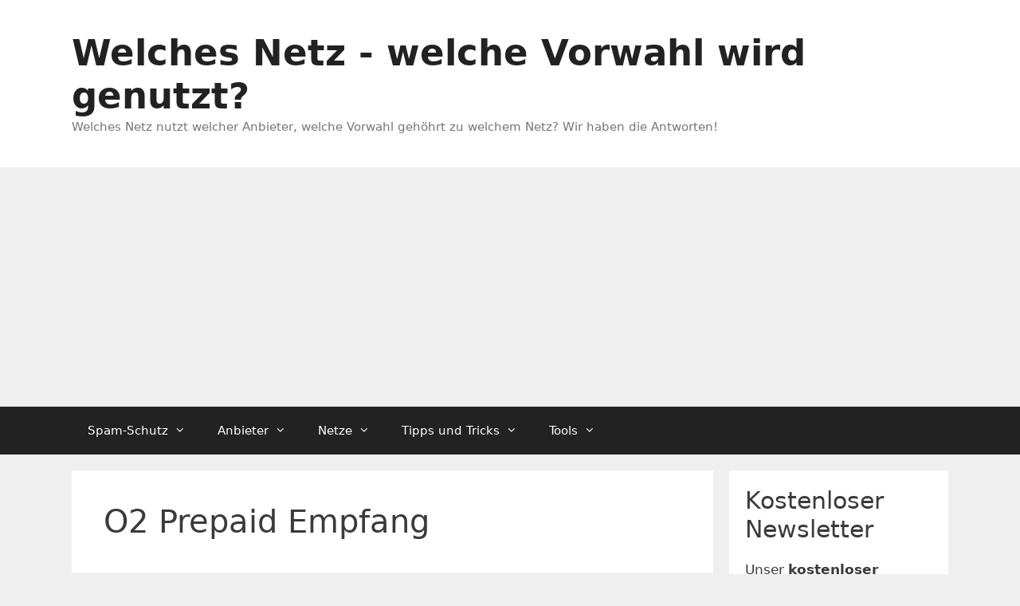

--- FILE ---
content_type: text/html; charset=UTF-8
request_url: https://welches-netz.com/tag/o2-prepaid-empfang/
body_size: 20052
content:
<!DOCTYPE html>
<html lang="de" prefix="og: https://ogp.me/ns#">
<head>
	<meta charset="UTF-8">
	<meta name="viewport" content="width=device-width, initial-scale=1">
<!-- Suchmaschinen-Optimierung durch Rank Math PRO - https://rankmath.com/ -->
<title>O2 Prepaid Empfang Archive - Welches Netz - welche Vorwahl wird genutzt?</title>
<meta name="robots" content="follow, noindex"/>
<meta property="og:locale" content="de_DE" />
<meta property="og:type" content="article" />
<meta property="og:title" content="O2 Prepaid Empfang Archive - Welches Netz - welche Vorwahl wird genutzt?" />
<meta property="og:url" content="https://welches-netz.com/tag/o2-prepaid-empfang/" />
<meta property="og:site_name" content="welches-netz.com" />
<meta name="twitter:card" content="summary_large_image" />
<meta name="twitter:title" content="O2 Prepaid Empfang Archive - Welches Netz - welche Vorwahl wird genutzt?" />
<meta name="twitter:label1" content="Beiträge" />
<meta name="twitter:data1" content="1" />
<script type="application/ld+json" class="rank-math-schema">{"@context":"https://schema.org","@graph":[{"@type":"Organization","@id":"https://welches-netz.com/#organization","name":"welches-netz.com","url":"https://welches-netz.com","email":"Herr Schmidt"},{"@type":"WebSite","@id":"https://welches-netz.com/#website","url":"https://welches-netz.com","name":"welches-netz.com","alternateName":"Die Netz-Experten","publisher":{"@id":"https://welches-netz.com/#organization"},"inLanguage":"de"},{"@type":"CollectionPage","@id":"https://welches-netz.com/tag/o2-prepaid-empfang/#webpage","url":"https://welches-netz.com/tag/o2-prepaid-empfang/","name":"O2 Prepaid Empfang Archive - Welches Netz - welche Vorwahl wird genutzt?","isPartOf":{"@id":"https://welches-netz.com/#website"},"inLanguage":"de"}]}</script>
<!-- /Rank Math WordPress SEO Plugin -->


<link rel="alternate" type="application/rss+xml" title="Welches Netz - welche Vorwahl wird genutzt? &raquo; Feed" href="https://welches-netz.com/feed/" />
<link rel="alternate" type="application/rss+xml" title="Welches Netz - welche Vorwahl wird genutzt? &raquo; Kommentar-Feed" href="https://welches-netz.com/comments/feed/" />
<link rel="alternate" type="application/rss+xml" title="Welches Netz - welche Vorwahl wird genutzt? &raquo; O2 Prepaid Empfang Schlagwort-Feed" href="https://welches-netz.com/tag/o2-prepaid-empfang/feed/" />
<!-- welches-netz.com is managing ads with Advanced Ads 2.0.16 – https://wpadvancedads.com/ --><!--noptimize--><script id="welch-ready">
			window.advanced_ads_ready=function(e,a){a=a||"complete";var d=function(e){return"interactive"===a?"loading"!==e:"complete"===e};d(document.readyState)?e():document.addEventListener("readystatechange",(function(a){d(a.target.readyState)&&e()}),{once:"interactive"===a})},window.advanced_ads_ready_queue=window.advanced_ads_ready_queue||[];		</script>
		<!--/noptimize--><style id='wp-img-auto-sizes-contain-inline-css'>
img:is([sizes=auto i],[sizes^="auto," i]){contain-intrinsic-size:3000px 1500px}
/*# sourceURL=wp-img-auto-sizes-contain-inline-css */
</style>
<style id='wp-emoji-styles-inline-css'>

	img.wp-smiley, img.emoji {
		display: inline !important;
		border: none !important;
		box-shadow: none !important;
		height: 1em !important;
		width: 1em !important;
		margin: 0 0.07em !important;
		vertical-align: -0.1em !important;
		background: none !important;
		padding: 0 !important;
	}
/*# sourceURL=wp-emoji-styles-inline-css */
</style>
<style id='wp-block-library-inline-css'>
:root{--wp-block-synced-color:#7a00df;--wp-block-synced-color--rgb:122,0,223;--wp-bound-block-color:var(--wp-block-synced-color);--wp-editor-canvas-background:#ddd;--wp-admin-theme-color:#007cba;--wp-admin-theme-color--rgb:0,124,186;--wp-admin-theme-color-darker-10:#006ba1;--wp-admin-theme-color-darker-10--rgb:0,107,160.5;--wp-admin-theme-color-darker-20:#005a87;--wp-admin-theme-color-darker-20--rgb:0,90,135;--wp-admin-border-width-focus:2px}@media (min-resolution:192dpi){:root{--wp-admin-border-width-focus:1.5px}}.wp-element-button{cursor:pointer}:root .has-very-light-gray-background-color{background-color:#eee}:root .has-very-dark-gray-background-color{background-color:#313131}:root .has-very-light-gray-color{color:#eee}:root .has-very-dark-gray-color{color:#313131}:root .has-vivid-green-cyan-to-vivid-cyan-blue-gradient-background{background:linear-gradient(135deg,#00d084,#0693e3)}:root .has-purple-crush-gradient-background{background:linear-gradient(135deg,#34e2e4,#4721fb 50%,#ab1dfe)}:root .has-hazy-dawn-gradient-background{background:linear-gradient(135deg,#faaca8,#dad0ec)}:root .has-subdued-olive-gradient-background{background:linear-gradient(135deg,#fafae1,#67a671)}:root .has-atomic-cream-gradient-background{background:linear-gradient(135deg,#fdd79a,#004a59)}:root .has-nightshade-gradient-background{background:linear-gradient(135deg,#330968,#31cdcf)}:root .has-midnight-gradient-background{background:linear-gradient(135deg,#020381,#2874fc)}:root{--wp--preset--font-size--normal:16px;--wp--preset--font-size--huge:42px}.has-regular-font-size{font-size:1em}.has-larger-font-size{font-size:2.625em}.has-normal-font-size{font-size:var(--wp--preset--font-size--normal)}.has-huge-font-size{font-size:var(--wp--preset--font-size--huge)}.has-text-align-center{text-align:center}.has-text-align-left{text-align:left}.has-text-align-right{text-align:right}.has-fit-text{white-space:nowrap!important}#end-resizable-editor-section{display:none}.aligncenter{clear:both}.items-justified-left{justify-content:flex-start}.items-justified-center{justify-content:center}.items-justified-right{justify-content:flex-end}.items-justified-space-between{justify-content:space-between}.screen-reader-text{border:0;clip-path:inset(50%);height:1px;margin:-1px;overflow:hidden;padding:0;position:absolute;width:1px;word-wrap:normal!important}.screen-reader-text:focus{background-color:#ddd;clip-path:none;color:#444;display:block;font-size:1em;height:auto;left:5px;line-height:normal;padding:15px 23px 14px;text-decoration:none;top:5px;width:auto;z-index:100000}html :where(.has-border-color){border-style:solid}html :where([style*=border-top-color]){border-top-style:solid}html :where([style*=border-right-color]){border-right-style:solid}html :where([style*=border-bottom-color]){border-bottom-style:solid}html :where([style*=border-left-color]){border-left-style:solid}html :where([style*=border-width]){border-style:solid}html :where([style*=border-top-width]){border-top-style:solid}html :where([style*=border-right-width]){border-right-style:solid}html :where([style*=border-bottom-width]){border-bottom-style:solid}html :where([style*=border-left-width]){border-left-style:solid}html :where(img[class*=wp-image-]){height:auto;max-width:100%}:where(figure){margin:0 0 1em}html :where(.is-position-sticky){--wp-admin--admin-bar--position-offset:var(--wp-admin--admin-bar--height,0px)}@media screen and (max-width:600px){html :where(.is-position-sticky){--wp-admin--admin-bar--position-offset:0px}}

/*# sourceURL=wp-block-library-inline-css */
</style><style id='wp-block-button-inline-css'>
.wp-block-button__link{align-content:center;box-sizing:border-box;cursor:pointer;display:inline-block;height:100%;text-align:center;word-break:break-word}.wp-block-button__link.aligncenter{text-align:center}.wp-block-button__link.alignright{text-align:right}:where(.wp-block-button__link){border-radius:9999px;box-shadow:none;padding:calc(.667em + 2px) calc(1.333em + 2px);text-decoration:none}.wp-block-button[style*=text-decoration] .wp-block-button__link{text-decoration:inherit}.wp-block-buttons>.wp-block-button.has-custom-width{max-width:none}.wp-block-buttons>.wp-block-button.has-custom-width .wp-block-button__link{width:100%}.wp-block-buttons>.wp-block-button.has-custom-font-size .wp-block-button__link{font-size:inherit}.wp-block-buttons>.wp-block-button.wp-block-button__width-25{width:calc(25% - var(--wp--style--block-gap, .5em)*.75)}.wp-block-buttons>.wp-block-button.wp-block-button__width-50{width:calc(50% - var(--wp--style--block-gap, .5em)*.5)}.wp-block-buttons>.wp-block-button.wp-block-button__width-75{width:calc(75% - var(--wp--style--block-gap, .5em)*.25)}.wp-block-buttons>.wp-block-button.wp-block-button__width-100{flex-basis:100%;width:100%}.wp-block-buttons.is-vertical>.wp-block-button.wp-block-button__width-25{width:25%}.wp-block-buttons.is-vertical>.wp-block-button.wp-block-button__width-50{width:50%}.wp-block-buttons.is-vertical>.wp-block-button.wp-block-button__width-75{width:75%}.wp-block-button.is-style-squared,.wp-block-button__link.wp-block-button.is-style-squared{border-radius:0}.wp-block-button.no-border-radius,.wp-block-button__link.no-border-radius{border-radius:0!important}:root :where(.wp-block-button .wp-block-button__link.is-style-outline),:root :where(.wp-block-button.is-style-outline>.wp-block-button__link){border:2px solid;padding:.667em 1.333em}:root :where(.wp-block-button .wp-block-button__link.is-style-outline:not(.has-text-color)),:root :where(.wp-block-button.is-style-outline>.wp-block-button__link:not(.has-text-color)){color:currentColor}:root :where(.wp-block-button .wp-block-button__link.is-style-outline:not(.has-background)),:root :where(.wp-block-button.is-style-outline>.wp-block-button__link:not(.has-background)){background-color:initial;background-image:none}
/*# sourceURL=https://welches-netz.com/wp-includes/blocks/button/style.min.css */
</style>
<style id='wp-block-heading-inline-css'>
h1:where(.wp-block-heading).has-background,h2:where(.wp-block-heading).has-background,h3:where(.wp-block-heading).has-background,h4:where(.wp-block-heading).has-background,h5:where(.wp-block-heading).has-background,h6:where(.wp-block-heading).has-background{padding:1.25em 2.375em}h1.has-text-align-left[style*=writing-mode]:where([style*=vertical-lr]),h1.has-text-align-right[style*=writing-mode]:where([style*=vertical-rl]),h2.has-text-align-left[style*=writing-mode]:where([style*=vertical-lr]),h2.has-text-align-right[style*=writing-mode]:where([style*=vertical-rl]),h3.has-text-align-left[style*=writing-mode]:where([style*=vertical-lr]),h3.has-text-align-right[style*=writing-mode]:where([style*=vertical-rl]),h4.has-text-align-left[style*=writing-mode]:where([style*=vertical-lr]),h4.has-text-align-right[style*=writing-mode]:where([style*=vertical-rl]),h5.has-text-align-left[style*=writing-mode]:where([style*=vertical-lr]),h5.has-text-align-right[style*=writing-mode]:where([style*=vertical-rl]),h6.has-text-align-left[style*=writing-mode]:where([style*=vertical-lr]),h6.has-text-align-right[style*=writing-mode]:where([style*=vertical-rl]){rotate:180deg}
/*# sourceURL=https://welches-netz.com/wp-includes/blocks/heading/style.min.css */
</style>
<style id='wp-block-buttons-inline-css'>
.wp-block-buttons{box-sizing:border-box}.wp-block-buttons.is-vertical{flex-direction:column}.wp-block-buttons.is-vertical>.wp-block-button:last-child{margin-bottom:0}.wp-block-buttons>.wp-block-button{display:inline-block;margin:0}.wp-block-buttons.is-content-justification-left{justify-content:flex-start}.wp-block-buttons.is-content-justification-left.is-vertical{align-items:flex-start}.wp-block-buttons.is-content-justification-center{justify-content:center}.wp-block-buttons.is-content-justification-center.is-vertical{align-items:center}.wp-block-buttons.is-content-justification-right{justify-content:flex-end}.wp-block-buttons.is-content-justification-right.is-vertical{align-items:flex-end}.wp-block-buttons.is-content-justification-space-between{justify-content:space-between}.wp-block-buttons.aligncenter{text-align:center}.wp-block-buttons:not(.is-content-justification-space-between,.is-content-justification-right,.is-content-justification-left,.is-content-justification-center) .wp-block-button.aligncenter{margin-left:auto;margin-right:auto;width:100%}.wp-block-buttons[style*=text-decoration] .wp-block-button,.wp-block-buttons[style*=text-decoration] .wp-block-button__link{text-decoration:inherit}.wp-block-buttons.has-custom-font-size .wp-block-button__link{font-size:inherit}.wp-block-buttons .wp-block-button__link{width:100%}.wp-block-button.aligncenter{text-align:center}
/*# sourceURL=https://welches-netz.com/wp-includes/blocks/buttons/style.min.css */
</style>
<style id='wp-block-group-inline-css'>
.wp-block-group{box-sizing:border-box}:where(.wp-block-group.wp-block-group-is-layout-constrained){position:relative}
/*# sourceURL=https://welches-netz.com/wp-includes/blocks/group/style.min.css */
</style>
<style id='wp-block-paragraph-inline-css'>
.is-small-text{font-size:.875em}.is-regular-text{font-size:1em}.is-large-text{font-size:2.25em}.is-larger-text{font-size:3em}.has-drop-cap:not(:focus):first-letter{float:left;font-size:8.4em;font-style:normal;font-weight:100;line-height:.68;margin:.05em .1em 0 0;text-transform:uppercase}body.rtl .has-drop-cap:not(:focus):first-letter{float:none;margin-left:.1em}p.has-drop-cap.has-background{overflow:hidden}:root :where(p.has-background){padding:1.25em 2.375em}:where(p.has-text-color:not(.has-link-color)) a{color:inherit}p.has-text-align-left[style*="writing-mode:vertical-lr"],p.has-text-align-right[style*="writing-mode:vertical-rl"]{rotate:180deg}
/*# sourceURL=https://welches-netz.com/wp-includes/blocks/paragraph/style.min.css */
</style>
<style id='wp-block-quote-inline-css'>
.wp-block-quote{box-sizing:border-box;overflow-wrap:break-word}.wp-block-quote.is-large:where(:not(.is-style-plain)),.wp-block-quote.is-style-large:where(:not(.is-style-plain)){margin-bottom:1em;padding:0 1em}.wp-block-quote.is-large:where(:not(.is-style-plain)) p,.wp-block-quote.is-style-large:where(:not(.is-style-plain)) p{font-size:1.5em;font-style:italic;line-height:1.6}.wp-block-quote.is-large:where(:not(.is-style-plain)) cite,.wp-block-quote.is-large:where(:not(.is-style-plain)) footer,.wp-block-quote.is-style-large:where(:not(.is-style-plain)) cite,.wp-block-quote.is-style-large:where(:not(.is-style-plain)) footer{font-size:1.125em;text-align:right}.wp-block-quote>cite{display:block}
/*# sourceURL=https://welches-netz.com/wp-includes/blocks/quote/style.min.css */
</style>
<style id='wp-block-table-inline-css'>
.wp-block-table{overflow-x:auto}.wp-block-table table{border-collapse:collapse;width:100%}.wp-block-table thead{border-bottom:3px solid}.wp-block-table tfoot{border-top:3px solid}.wp-block-table td,.wp-block-table th{border:1px solid;padding:.5em}.wp-block-table .has-fixed-layout{table-layout:fixed;width:100%}.wp-block-table .has-fixed-layout td,.wp-block-table .has-fixed-layout th{word-break:break-word}.wp-block-table.aligncenter,.wp-block-table.alignleft,.wp-block-table.alignright{display:table;width:auto}.wp-block-table.aligncenter td,.wp-block-table.aligncenter th,.wp-block-table.alignleft td,.wp-block-table.alignleft th,.wp-block-table.alignright td,.wp-block-table.alignright th{word-break:break-word}.wp-block-table .has-subtle-light-gray-background-color{background-color:#f3f4f5}.wp-block-table .has-subtle-pale-green-background-color{background-color:#e9fbe5}.wp-block-table .has-subtle-pale-blue-background-color{background-color:#e7f5fe}.wp-block-table .has-subtle-pale-pink-background-color{background-color:#fcf0ef}.wp-block-table.is-style-stripes{background-color:initial;border-collapse:inherit;border-spacing:0}.wp-block-table.is-style-stripes tbody tr:nth-child(odd){background-color:#f0f0f0}.wp-block-table.is-style-stripes.has-subtle-light-gray-background-color tbody tr:nth-child(odd){background-color:#f3f4f5}.wp-block-table.is-style-stripes.has-subtle-pale-green-background-color tbody tr:nth-child(odd){background-color:#e9fbe5}.wp-block-table.is-style-stripes.has-subtle-pale-blue-background-color tbody tr:nth-child(odd){background-color:#e7f5fe}.wp-block-table.is-style-stripes.has-subtle-pale-pink-background-color tbody tr:nth-child(odd){background-color:#fcf0ef}.wp-block-table.is-style-stripes td,.wp-block-table.is-style-stripes th{border-color:#0000}.wp-block-table.is-style-stripes{border-bottom:1px solid #f0f0f0}.wp-block-table .has-border-color td,.wp-block-table .has-border-color th,.wp-block-table .has-border-color tr,.wp-block-table .has-border-color>*{border-color:inherit}.wp-block-table table[style*=border-top-color] tr:first-child,.wp-block-table table[style*=border-top-color] tr:first-child td,.wp-block-table table[style*=border-top-color] tr:first-child th,.wp-block-table table[style*=border-top-color]>*,.wp-block-table table[style*=border-top-color]>* td,.wp-block-table table[style*=border-top-color]>* th{border-top-color:inherit}.wp-block-table table[style*=border-top-color] tr:not(:first-child){border-top-color:initial}.wp-block-table table[style*=border-right-color] td:last-child,.wp-block-table table[style*=border-right-color] th,.wp-block-table table[style*=border-right-color] tr,.wp-block-table table[style*=border-right-color]>*{border-right-color:inherit}.wp-block-table table[style*=border-bottom-color] tr:last-child,.wp-block-table table[style*=border-bottom-color] tr:last-child td,.wp-block-table table[style*=border-bottom-color] tr:last-child th,.wp-block-table table[style*=border-bottom-color]>*,.wp-block-table table[style*=border-bottom-color]>* td,.wp-block-table table[style*=border-bottom-color]>* th{border-bottom-color:inherit}.wp-block-table table[style*=border-bottom-color] tr:not(:last-child){border-bottom-color:initial}.wp-block-table table[style*=border-left-color] td:first-child,.wp-block-table table[style*=border-left-color] th,.wp-block-table table[style*=border-left-color] tr,.wp-block-table table[style*=border-left-color]>*{border-left-color:inherit}.wp-block-table table[style*=border-style] td,.wp-block-table table[style*=border-style] th,.wp-block-table table[style*=border-style] tr,.wp-block-table table[style*=border-style]>*{border-style:inherit}.wp-block-table table[style*=border-width] td,.wp-block-table table[style*=border-width] th,.wp-block-table table[style*=border-width] tr,.wp-block-table table[style*=border-width]>*{border-style:inherit;border-width:inherit}
/*# sourceURL=https://welches-netz.com/wp-includes/blocks/table/style.min.css */
</style>
<style id='global-styles-inline-css'>
:root{--wp--preset--aspect-ratio--square: 1;--wp--preset--aspect-ratio--4-3: 4/3;--wp--preset--aspect-ratio--3-4: 3/4;--wp--preset--aspect-ratio--3-2: 3/2;--wp--preset--aspect-ratio--2-3: 2/3;--wp--preset--aspect-ratio--16-9: 16/9;--wp--preset--aspect-ratio--9-16: 9/16;--wp--preset--color--black: #000000;--wp--preset--color--cyan-bluish-gray: #abb8c3;--wp--preset--color--white: #ffffff;--wp--preset--color--pale-pink: #f78da7;--wp--preset--color--vivid-red: #cf2e2e;--wp--preset--color--luminous-vivid-orange: #ff6900;--wp--preset--color--luminous-vivid-amber: #fcb900;--wp--preset--color--light-green-cyan: #7bdcb5;--wp--preset--color--vivid-green-cyan: #00d084;--wp--preset--color--pale-cyan-blue: #8ed1fc;--wp--preset--color--vivid-cyan-blue: #0693e3;--wp--preset--color--vivid-purple: #9b51e0;--wp--preset--color--contrast: var(--contrast);--wp--preset--color--contrast-2: var(--contrast-2);--wp--preset--color--contrast-3: var(--contrast-3);--wp--preset--color--base: var(--base);--wp--preset--color--base-2: var(--base-2);--wp--preset--color--base-3: var(--base-3);--wp--preset--color--accent: var(--accent);--wp--preset--gradient--vivid-cyan-blue-to-vivid-purple: linear-gradient(135deg,rgb(6,147,227) 0%,rgb(155,81,224) 100%);--wp--preset--gradient--light-green-cyan-to-vivid-green-cyan: linear-gradient(135deg,rgb(122,220,180) 0%,rgb(0,208,130) 100%);--wp--preset--gradient--luminous-vivid-amber-to-luminous-vivid-orange: linear-gradient(135deg,rgb(252,185,0) 0%,rgb(255,105,0) 100%);--wp--preset--gradient--luminous-vivid-orange-to-vivid-red: linear-gradient(135deg,rgb(255,105,0) 0%,rgb(207,46,46) 100%);--wp--preset--gradient--very-light-gray-to-cyan-bluish-gray: linear-gradient(135deg,rgb(238,238,238) 0%,rgb(169,184,195) 100%);--wp--preset--gradient--cool-to-warm-spectrum: linear-gradient(135deg,rgb(74,234,220) 0%,rgb(151,120,209) 20%,rgb(207,42,186) 40%,rgb(238,44,130) 60%,rgb(251,105,98) 80%,rgb(254,248,76) 100%);--wp--preset--gradient--blush-light-purple: linear-gradient(135deg,rgb(255,206,236) 0%,rgb(152,150,240) 100%);--wp--preset--gradient--blush-bordeaux: linear-gradient(135deg,rgb(254,205,165) 0%,rgb(254,45,45) 50%,rgb(107,0,62) 100%);--wp--preset--gradient--luminous-dusk: linear-gradient(135deg,rgb(255,203,112) 0%,rgb(199,81,192) 50%,rgb(65,88,208) 100%);--wp--preset--gradient--pale-ocean: linear-gradient(135deg,rgb(255,245,203) 0%,rgb(182,227,212) 50%,rgb(51,167,181) 100%);--wp--preset--gradient--electric-grass: linear-gradient(135deg,rgb(202,248,128) 0%,rgb(113,206,126) 100%);--wp--preset--gradient--midnight: linear-gradient(135deg,rgb(2,3,129) 0%,rgb(40,116,252) 100%);--wp--preset--font-size--small: 13px;--wp--preset--font-size--medium: 20px;--wp--preset--font-size--large: 36px;--wp--preset--font-size--x-large: 42px;--wp--preset--spacing--20: 0.44rem;--wp--preset--spacing--30: 0.67rem;--wp--preset--spacing--40: 1rem;--wp--preset--spacing--50: 1.5rem;--wp--preset--spacing--60: 2.25rem;--wp--preset--spacing--70: 3.38rem;--wp--preset--spacing--80: 5.06rem;--wp--preset--shadow--natural: 6px 6px 9px rgba(0, 0, 0, 0.2);--wp--preset--shadow--deep: 12px 12px 50px rgba(0, 0, 0, 0.4);--wp--preset--shadow--sharp: 6px 6px 0px rgba(0, 0, 0, 0.2);--wp--preset--shadow--outlined: 6px 6px 0px -3px rgb(255, 255, 255), 6px 6px rgb(0, 0, 0);--wp--preset--shadow--crisp: 6px 6px 0px rgb(0, 0, 0);}:where(.is-layout-flex){gap: 0.5em;}:where(.is-layout-grid){gap: 0.5em;}body .is-layout-flex{display: flex;}.is-layout-flex{flex-wrap: wrap;align-items: center;}.is-layout-flex > :is(*, div){margin: 0;}body .is-layout-grid{display: grid;}.is-layout-grid > :is(*, div){margin: 0;}:where(.wp-block-columns.is-layout-flex){gap: 2em;}:where(.wp-block-columns.is-layout-grid){gap: 2em;}:where(.wp-block-post-template.is-layout-flex){gap: 1.25em;}:where(.wp-block-post-template.is-layout-grid){gap: 1.25em;}.has-black-color{color: var(--wp--preset--color--black) !important;}.has-cyan-bluish-gray-color{color: var(--wp--preset--color--cyan-bluish-gray) !important;}.has-white-color{color: var(--wp--preset--color--white) !important;}.has-pale-pink-color{color: var(--wp--preset--color--pale-pink) !important;}.has-vivid-red-color{color: var(--wp--preset--color--vivid-red) !important;}.has-luminous-vivid-orange-color{color: var(--wp--preset--color--luminous-vivid-orange) !important;}.has-luminous-vivid-amber-color{color: var(--wp--preset--color--luminous-vivid-amber) !important;}.has-light-green-cyan-color{color: var(--wp--preset--color--light-green-cyan) !important;}.has-vivid-green-cyan-color{color: var(--wp--preset--color--vivid-green-cyan) !important;}.has-pale-cyan-blue-color{color: var(--wp--preset--color--pale-cyan-blue) !important;}.has-vivid-cyan-blue-color{color: var(--wp--preset--color--vivid-cyan-blue) !important;}.has-vivid-purple-color{color: var(--wp--preset--color--vivid-purple) !important;}.has-black-background-color{background-color: var(--wp--preset--color--black) !important;}.has-cyan-bluish-gray-background-color{background-color: var(--wp--preset--color--cyan-bluish-gray) !important;}.has-white-background-color{background-color: var(--wp--preset--color--white) !important;}.has-pale-pink-background-color{background-color: var(--wp--preset--color--pale-pink) !important;}.has-vivid-red-background-color{background-color: var(--wp--preset--color--vivid-red) !important;}.has-luminous-vivid-orange-background-color{background-color: var(--wp--preset--color--luminous-vivid-orange) !important;}.has-luminous-vivid-amber-background-color{background-color: var(--wp--preset--color--luminous-vivid-amber) !important;}.has-light-green-cyan-background-color{background-color: var(--wp--preset--color--light-green-cyan) !important;}.has-vivid-green-cyan-background-color{background-color: var(--wp--preset--color--vivid-green-cyan) !important;}.has-pale-cyan-blue-background-color{background-color: var(--wp--preset--color--pale-cyan-blue) !important;}.has-vivid-cyan-blue-background-color{background-color: var(--wp--preset--color--vivid-cyan-blue) !important;}.has-vivid-purple-background-color{background-color: var(--wp--preset--color--vivid-purple) !important;}.has-black-border-color{border-color: var(--wp--preset--color--black) !important;}.has-cyan-bluish-gray-border-color{border-color: var(--wp--preset--color--cyan-bluish-gray) !important;}.has-white-border-color{border-color: var(--wp--preset--color--white) !important;}.has-pale-pink-border-color{border-color: var(--wp--preset--color--pale-pink) !important;}.has-vivid-red-border-color{border-color: var(--wp--preset--color--vivid-red) !important;}.has-luminous-vivid-orange-border-color{border-color: var(--wp--preset--color--luminous-vivid-orange) !important;}.has-luminous-vivid-amber-border-color{border-color: var(--wp--preset--color--luminous-vivid-amber) !important;}.has-light-green-cyan-border-color{border-color: var(--wp--preset--color--light-green-cyan) !important;}.has-vivid-green-cyan-border-color{border-color: var(--wp--preset--color--vivid-green-cyan) !important;}.has-pale-cyan-blue-border-color{border-color: var(--wp--preset--color--pale-cyan-blue) !important;}.has-vivid-cyan-blue-border-color{border-color: var(--wp--preset--color--vivid-cyan-blue) !important;}.has-vivid-purple-border-color{border-color: var(--wp--preset--color--vivid-purple) !important;}.has-vivid-cyan-blue-to-vivid-purple-gradient-background{background: var(--wp--preset--gradient--vivid-cyan-blue-to-vivid-purple) !important;}.has-light-green-cyan-to-vivid-green-cyan-gradient-background{background: var(--wp--preset--gradient--light-green-cyan-to-vivid-green-cyan) !important;}.has-luminous-vivid-amber-to-luminous-vivid-orange-gradient-background{background: var(--wp--preset--gradient--luminous-vivid-amber-to-luminous-vivid-orange) !important;}.has-luminous-vivid-orange-to-vivid-red-gradient-background{background: var(--wp--preset--gradient--luminous-vivid-orange-to-vivid-red) !important;}.has-very-light-gray-to-cyan-bluish-gray-gradient-background{background: var(--wp--preset--gradient--very-light-gray-to-cyan-bluish-gray) !important;}.has-cool-to-warm-spectrum-gradient-background{background: var(--wp--preset--gradient--cool-to-warm-spectrum) !important;}.has-blush-light-purple-gradient-background{background: var(--wp--preset--gradient--blush-light-purple) !important;}.has-blush-bordeaux-gradient-background{background: var(--wp--preset--gradient--blush-bordeaux) !important;}.has-luminous-dusk-gradient-background{background: var(--wp--preset--gradient--luminous-dusk) !important;}.has-pale-ocean-gradient-background{background: var(--wp--preset--gradient--pale-ocean) !important;}.has-electric-grass-gradient-background{background: var(--wp--preset--gradient--electric-grass) !important;}.has-midnight-gradient-background{background: var(--wp--preset--gradient--midnight) !important;}.has-small-font-size{font-size: var(--wp--preset--font-size--small) !important;}.has-medium-font-size{font-size: var(--wp--preset--font-size--medium) !important;}.has-large-font-size{font-size: var(--wp--preset--font-size--large) !important;}.has-x-large-font-size{font-size: var(--wp--preset--font-size--x-large) !important;}
/*# sourceURL=global-styles-inline-css */
</style>

<style id='classic-theme-styles-inline-css'>
/*! This file is auto-generated */
.wp-block-button__link{color:#fff;background-color:#32373c;border-radius:9999px;box-shadow:none;text-decoration:none;padding:calc(.667em + 2px) calc(1.333em + 2px);font-size:1.125em}.wp-block-file__button{background:#32373c;color:#fff;text-decoration:none}
/*# sourceURL=/wp-includes/css/classic-themes.min.css */
</style>
<link data-minify="1" rel='stylesheet' id='list-last-changes-css' href='https://welches-netz.com/wp-content/cache/min/1/wp-content/plugins/list-last-changes/css/list-last-changes.css?ver=1760681249' media='all' />
<link rel='stylesheet' id='ez-toc-css' href='https://welches-netz.com/wp-content/plugins/easy-table-of-contents/assets/css/screen.min.css?ver=2.0.80' media='all' />
<style id='ez-toc-inline-css'>
div#ez-toc-container .ez-toc-title {font-size: 120%;}div#ez-toc-container .ez-toc-title {font-weight: 500;}div#ez-toc-container ul li , div#ez-toc-container ul li a {font-size: 95%;}div#ez-toc-container ul li , div#ez-toc-container ul li a {font-weight: 500;}div#ez-toc-container nav ul ul li {font-size: 90%;}.ez-toc-box-title {font-weight: bold; margin-bottom: 10px; text-align: center; text-transform: uppercase; letter-spacing: 1px; color: #666; padding-bottom: 5px;position:absolute;top:-4%;left:5%;background-color: inherit;transition: top 0.3s ease;}.ez-toc-box-title.toc-closed {top:-25%;}
.ez-toc-container-direction {direction: ltr;}.ez-toc-counter ul{counter-reset: item ;}.ez-toc-counter nav ul li a::before {content: counters(item, '.', decimal) '. ';display: inline-block;counter-increment: item;flex-grow: 0;flex-shrink: 0;margin-right: .2em; float: left; }.ez-toc-widget-direction {direction: ltr;}.ez-toc-widget-container ul{counter-reset: item ;}.ez-toc-widget-container nav ul li a::before {content: counters(item, '.', decimal) '. ';display: inline-block;counter-increment: item;flex-grow: 0;flex-shrink: 0;margin-right: .2em; float: left; }
/*# sourceURL=ez-toc-inline-css */
</style>
<link rel='stylesheet' id='parente2-style-css' href='https://welches-netz.com/wp-content/themes/generatepress/style.css?ver=6.9' media='all' />
<link rel='stylesheet' id='childe2-style-css' href='https://welches-netz.com/wp-content/themes/generatepress-child/style.css?ver=6.9' media='all' />
<link rel='stylesheet' id='generate-style-grid-css' href='https://welches-netz.com/wp-content/themes/generatepress/assets/css/unsemantic-grid.min.css?ver=3.6.1' media='all' />
<link rel='stylesheet' id='generate-style-css' href='https://welches-netz.com/wp-content/themes/generatepress/assets/css/style.min.css?ver=3.6.1' media='all' />
<style id='generate-style-inline-css'>
body{background-color:#efefef;color:#3a3a3a;}a{color:#1e73be;}a:hover, a:focus, a:active{color:#000000;}body .grid-container{max-width:1100px;}.wp-block-group__inner-container{max-width:1100px;margin-left:auto;margin-right:auto;}.generate-back-to-top{font-size:20px;border-radius:3px;position:fixed;bottom:30px;right:30px;line-height:40px;width:40px;text-align:center;z-index:10;transition:opacity 300ms ease-in-out;opacity:0.1;transform:translateY(1000px);}.generate-back-to-top__show{opacity:1;transform:translateY(0);}:root{--contrast:#222222;--contrast-2:#575760;--contrast-3:#b2b2be;--base:#f0f0f0;--base-2:#f7f8f9;--base-3:#ffffff;--accent:#1e73be;}:root .has-contrast-color{color:var(--contrast);}:root .has-contrast-background-color{background-color:var(--contrast);}:root .has-contrast-2-color{color:var(--contrast-2);}:root .has-contrast-2-background-color{background-color:var(--contrast-2);}:root .has-contrast-3-color{color:var(--contrast-3);}:root .has-contrast-3-background-color{background-color:var(--contrast-3);}:root .has-base-color{color:var(--base);}:root .has-base-background-color{background-color:var(--base);}:root .has-base-2-color{color:var(--base-2);}:root .has-base-2-background-color{background-color:var(--base-2);}:root .has-base-3-color{color:var(--base-3);}:root .has-base-3-background-color{background-color:var(--base-3);}:root .has-accent-color{color:var(--accent);}:root .has-accent-background-color{background-color:var(--accent);}body, button, input, select, textarea{font-family:-apple-system, system-ui, BlinkMacSystemFont, "Segoe UI", Helvetica, Arial, sans-serif, "Apple Color Emoji", "Segoe UI Emoji", "Segoe UI Symbol";}body{line-height:1.5;}.entry-content > [class*="wp-block-"]:not(:last-child):not(.wp-block-heading){margin-bottom:1.5em;}.main-title{font-size:45px;}.main-navigation .main-nav ul ul li a{font-size:14px;}.sidebar .widget, .footer-widgets .widget{font-size:17px;}h1{font-weight:300;font-size:40px;}h2{font-weight:300;font-size:30px;}h3{font-size:20px;}h4{font-size:inherit;}h5{font-size:inherit;}@media (max-width:768px){.main-title{font-size:30px;}h1{font-size:30px;}h2{font-size:25px;}}.top-bar{background-color:#636363;color:#ffffff;}.top-bar a{color:#ffffff;}.top-bar a:hover{color:#303030;}.site-header{background-color:#ffffff;color:#3a3a3a;}.site-header a{color:#3a3a3a;}.main-title a,.main-title a:hover{color:#222222;}.site-description{color:#757575;}.main-navigation,.main-navigation ul ul{background-color:#222222;}.main-navigation .main-nav ul li a, .main-navigation .menu-toggle, .main-navigation .menu-bar-items{color:#ffffff;}.main-navigation .main-nav ul li:not([class*="current-menu-"]):hover > a, .main-navigation .main-nav ul li:not([class*="current-menu-"]):focus > a, .main-navigation .main-nav ul li.sfHover:not([class*="current-menu-"]) > a, .main-navigation .menu-bar-item:hover > a, .main-navigation .menu-bar-item.sfHover > a{color:#ffffff;background-color:#3f3f3f;}button.menu-toggle:hover,button.menu-toggle:focus,.main-navigation .mobile-bar-items a,.main-navigation .mobile-bar-items a:hover,.main-navigation .mobile-bar-items a:focus{color:#ffffff;}.main-navigation .main-nav ul li[class*="current-menu-"] > a{color:#ffffff;background-color:#3f3f3f;}.navigation-search input[type="search"],.navigation-search input[type="search"]:active, .navigation-search input[type="search"]:focus, .main-navigation .main-nav ul li.search-item.active > a, .main-navigation .menu-bar-items .search-item.active > a{color:#ffffff;background-color:#3f3f3f;}.main-navigation ul ul{background-color:#3f3f3f;}.main-navigation .main-nav ul ul li a{color:#ffffff;}.main-navigation .main-nav ul ul li:not([class*="current-menu-"]):hover > a,.main-navigation .main-nav ul ul li:not([class*="current-menu-"]):focus > a, .main-navigation .main-nav ul ul li.sfHover:not([class*="current-menu-"]) > a{color:#ffffff;background-color:#4f4f4f;}.main-navigation .main-nav ul ul li[class*="current-menu-"] > a{color:#ffffff;background-color:#4f4f4f;}.separate-containers .inside-article, .separate-containers .comments-area, .separate-containers .page-header, .one-container .container, .separate-containers .paging-navigation, .inside-page-header{background-color:#ffffff;}.entry-meta{color:#595959;}.entry-meta a{color:#595959;}.entry-meta a:hover{color:#1e73be;}.sidebar .widget{background-color:#ffffff;}.sidebar .widget .widget-title{color:#000000;}.footer-widgets{background-color:#ffffff;}.footer-widgets .widget-title{color:#000000;}.site-info{color:#ffffff;background-color:#222222;}.site-info a{color:#ffffff;}.site-info a:hover{color:#606060;}.footer-bar .widget_nav_menu .current-menu-item a{color:#606060;}input[type="text"],input[type="email"],input[type="url"],input[type="password"],input[type="search"],input[type="tel"],input[type="number"],textarea,select{color:#666666;background-color:#fafafa;border-color:#cccccc;}input[type="text"]:focus,input[type="email"]:focus,input[type="url"]:focus,input[type="password"]:focus,input[type="search"]:focus,input[type="tel"]:focus,input[type="number"]:focus,textarea:focus,select:focus{color:#666666;background-color:#ffffff;border-color:#bfbfbf;}button,html input[type="button"],input[type="reset"],input[type="submit"],a.button,a.wp-block-button__link:not(.has-background){color:#ffffff;background-color:#666666;}button:hover,html input[type="button"]:hover,input[type="reset"]:hover,input[type="submit"]:hover,a.button:hover,button:focus,html input[type="button"]:focus,input[type="reset"]:focus,input[type="submit"]:focus,a.button:focus,a.wp-block-button__link:not(.has-background):active,a.wp-block-button__link:not(.has-background):focus,a.wp-block-button__link:not(.has-background):hover{color:#ffffff;background-color:#3f3f3f;}a.generate-back-to-top{background-color:rgba( 0,0,0,0.4 );color:#ffffff;}a.generate-back-to-top:hover,a.generate-back-to-top:focus{background-color:rgba( 0,0,0,0.6 );color:#ffffff;}:root{--gp-search-modal-bg-color:var(--base-3);--gp-search-modal-text-color:var(--contrast);--gp-search-modal-overlay-bg-color:rgba(0,0,0,0.2);}@media (max-width:768px){.main-navigation .menu-bar-item:hover > a, .main-navigation .menu-bar-item.sfHover > a{background:none;color:#ffffff;}}.inside-top-bar{padding:10px;}.inside-header{padding:40px;}.site-main .wp-block-group__inner-container{padding:40px;}.entry-content .alignwide, body:not(.no-sidebar) .entry-content .alignfull{margin-left:-40px;width:calc(100% + 80px);max-width:calc(100% + 80px);}.rtl .menu-item-has-children .dropdown-menu-toggle{padding-left:20px;}.rtl .main-navigation .main-nav ul li.menu-item-has-children > a{padding-right:20px;}.site-info{padding:20px;}@media (max-width:768px){.separate-containers .inside-article, .separate-containers .comments-area, .separate-containers .page-header, .separate-containers .paging-navigation, .one-container .site-content, .inside-page-header{padding:30px;}.site-main .wp-block-group__inner-container{padding:30px;}.site-info{padding-right:10px;padding-left:10px;}.entry-content .alignwide, body:not(.no-sidebar) .entry-content .alignfull{margin-left:-30px;width:calc(100% + 60px);max-width:calc(100% + 60px);}}.one-container .sidebar .widget{padding:0px;}@media (max-width:768px){.main-navigation .menu-toggle,.main-navigation .mobile-bar-items,.sidebar-nav-mobile:not(#sticky-placeholder){display:block;}.main-navigation ul,.gen-sidebar-nav{display:none;}[class*="nav-float-"] .site-header .inside-header > *{float:none;clear:both;}}
/*# sourceURL=generate-style-inline-css */
</style>
<link rel='stylesheet' id='generate-mobile-style-css' href='https://welches-netz.com/wp-content/themes/generatepress/assets/css/mobile.min.css?ver=3.6.1' media='all' />
<link data-minify="1" rel='stylesheet' id='generate-font-icons-css' href='https://welches-netz.com/wp-content/cache/min/1/wp-content/themes/generatepress/assets/css/components/font-icons.min.css?ver=1760681249' media='all' />
<link data-minify="1" rel='stylesheet' id='font-awesome-css' href='https://welches-netz.com/wp-content/cache/min/1/wp-content/themes/generatepress/assets/css/components/font-awesome.min.css?ver=1760681249' media='all' />
<link rel='stylesheet' id='generate-child-css' href='https://welches-netz.com/wp-content/themes/generatepress-child/style.css?ver=1594206962' media='all' />
<link data-minify="1" rel='stylesheet' id='tablepress-default-css' href='https://welches-netz.com/wp-content/cache/min/1/wp-content/plugins/tablepress/css/build/default.css?ver=1760681249' media='all' />
<style id='rocket-lazyload-inline-css'>
.rll-youtube-player{position:relative;padding-bottom:56.23%;height:0;overflow:hidden;max-width:100%;}.rll-youtube-player:focus-within{outline: 2px solid currentColor;outline-offset: 5px;}.rll-youtube-player iframe{position:absolute;top:0;left:0;width:100%;height:100%;z-index:100;background:0 0}.rll-youtube-player img{bottom:0;display:block;left:0;margin:auto;max-width:100%;width:100%;position:absolute;right:0;top:0;border:none;height:auto;-webkit-transition:.4s all;-moz-transition:.4s all;transition:.4s all}.rll-youtube-player img:hover{-webkit-filter:brightness(75%)}.rll-youtube-player .play{height:100%;width:100%;left:0;top:0;position:absolute;background:url(https://welches-netz.com/wp-content/plugins/wp-rocket/assets/img/youtube.png) no-repeat center;background-color: transparent !important;cursor:pointer;border:none;}.wp-embed-responsive .wp-has-aspect-ratio .rll-youtube-player{position:absolute;padding-bottom:0;width:100%;height:100%;top:0;bottom:0;left:0;right:0}
/*# sourceURL=rocket-lazyload-inline-css */
</style>
<script src="https://welches-netz.com/wp-content/plugins/sam-pro-free/js/polyfill.min.js?ver=6.9" id="polyfills-js" data-rocket-defer defer></script>
<script src="https://welches-netz.com/wp-includes/js/jquery/jquery.min.js?ver=3.7.1" id="jquery-core-js"></script>
<script src="https://welches-netz.com/wp-includes/js/jquery/jquery-migrate.min.js?ver=3.4.1" id="jquery-migrate-js"></script>
<script data-minify="1" src="https://welches-netz.com/wp-content/cache/min/1/wp-content/plugins/sam-pro-free/js/jquery.iframetracker.js?ver=1760681249" id="samProTracker-js" data-rocket-defer defer></script>
<script id="samProLayout-js-extra">
var samProOptions = {"au":"https://welches-netz.com/wp-content/plugins/sam-pro-free/sam-pro-layout.php","load":"0","mailer":"1","clauses":"BtHVpl93br6+yYdCQsF4uI50EC/BxqfB8gYpelnVeEk17ZgkKuxMWrlsoX0lUWq99iIAdt1TmdOtfyEev+4860b1+P6W2Xg1Gb96evr4mntra1QN6FqWt+Sjk/wyAVlx5XFvq9nCjgTTgKR7NjIfHfVyAfr/IJvUBPw9Nf+z+lKu3uWKWYCG8NlsyUP4jkIH/Nh4gSOclSdyXHJRjWZaFu28SfrRoFybbocIjVO+WZqRn7/mDx5BKd7tDrnG7tKDxpbe/UtTSg18VSkgVSmAfw+30p946/npoRd7FwPu4sSMip6/WZQLDTZoh6enkSpzkFiiv6muMVkt4gC1RfZ8Y/Rguw7+pPvH12gh7T7j/4cQVZF5CAMhlHVuUF4irwqEZN0xtDFuwJGufF8Csv/dyStUWzgweq4bJP28WZyMgM/w8MUodkY92UcICQugYNm0408U3R2aVjxm38ITms6i1Q==","doStats":"0","jsStats":"","container":"sam-pro-container","place":"sam-pro-place","ad":"sam-pro-ad","samProNonce":"ff0d206d82","ajaxUrl":"https://welches-netz.com/wp-admin/admin-ajax.php"};
//# sourceURL=samProLayout-js-extra
</script>
<script src="https://welches-netz.com/wp-content/plugins/sam-pro-free/js/sam.pro.layout.min.js?ver=1.0.0.10" id="samProLayout-js" data-rocket-defer defer></script>
<link rel="https://api.w.org/" href="https://welches-netz.com/wp-json/" /><link rel="alternate" title="JSON" type="application/json" href="https://welches-netz.com/wp-json/wp/v2/tags/546" /><link rel="EditURI" type="application/rsd+xml" title="RSD" href="https://welches-netz.com/xmlrpc.php?rsd" />
<meta name="generator" content="WordPress 6.9" />
<style>.recentcomments a{display:inline !important;padding:0 !important;margin:0 !important;}</style><style type="text/css">.saboxplugin-wrap{-webkit-box-sizing:border-box;-moz-box-sizing:border-box;-ms-box-sizing:border-box;box-sizing:border-box;border:1px solid #eee;width:100%;clear:both;display:block;overflow:hidden;word-wrap:break-word;position:relative}.saboxplugin-wrap .saboxplugin-gravatar{float:left;padding:0 20px 20px 20px}.saboxplugin-wrap .saboxplugin-gravatar img{max-width:100px;height:auto;border-radius:0;}.saboxplugin-wrap .saboxplugin-authorname{font-size:18px;line-height:1;margin:20px 0 0 20px;display:block}.saboxplugin-wrap .saboxplugin-authorname a{text-decoration:none}.saboxplugin-wrap .saboxplugin-authorname a:focus{outline:0}.saboxplugin-wrap .saboxplugin-desc{display:block;margin:5px 20px}.saboxplugin-wrap .saboxplugin-desc a{text-decoration:underline}.saboxplugin-wrap .saboxplugin-desc p{margin:5px 0 12px}.saboxplugin-wrap .saboxplugin-web{margin:0 20px 15px;text-align:left}.saboxplugin-wrap .sab-web-position{text-align:right}.saboxplugin-wrap .saboxplugin-web a{color:#ccc;text-decoration:none}.saboxplugin-wrap .saboxplugin-socials{position:relative;display:block;background:#fcfcfc;padding:5px;border-top:1px solid #eee}.saboxplugin-wrap .saboxplugin-socials a svg{width:20px;height:20px}.saboxplugin-wrap .saboxplugin-socials a svg .st2{fill:#fff; transform-origin:center center;}.saboxplugin-wrap .saboxplugin-socials a svg .st1{fill:rgba(0,0,0,.3)}.saboxplugin-wrap .saboxplugin-socials a:hover{opacity:.8;-webkit-transition:opacity .4s;-moz-transition:opacity .4s;-o-transition:opacity .4s;transition:opacity .4s;box-shadow:none!important;-webkit-box-shadow:none!important}.saboxplugin-wrap .saboxplugin-socials .saboxplugin-icon-color{box-shadow:none;padding:0;border:0;-webkit-transition:opacity .4s;-moz-transition:opacity .4s;-o-transition:opacity .4s;transition:opacity .4s;display:inline-block;color:#fff;font-size:0;text-decoration:inherit;margin:5px;-webkit-border-radius:0;-moz-border-radius:0;-ms-border-radius:0;-o-border-radius:0;border-radius:0;overflow:hidden}.saboxplugin-wrap .saboxplugin-socials .saboxplugin-icon-grey{text-decoration:inherit;box-shadow:none;position:relative;display:-moz-inline-stack;display:inline-block;vertical-align:middle;zoom:1;margin:10px 5px;color:#444;fill:#444}.clearfix:after,.clearfix:before{content:' ';display:table;line-height:0;clear:both}.ie7 .clearfix{zoom:1}.saboxplugin-socials.sabox-colored .saboxplugin-icon-color .sab-twitch{border-color:#38245c}.saboxplugin-socials.sabox-colored .saboxplugin-icon-color .sab-behance{border-color:#003eb0}.saboxplugin-socials.sabox-colored .saboxplugin-icon-color .sab-deviantart{border-color:#036824}.saboxplugin-socials.sabox-colored .saboxplugin-icon-color .sab-digg{border-color:#00327c}.saboxplugin-socials.sabox-colored .saboxplugin-icon-color .sab-dribbble{border-color:#ba1655}.saboxplugin-socials.sabox-colored .saboxplugin-icon-color .sab-facebook{border-color:#1e2e4f}.saboxplugin-socials.sabox-colored .saboxplugin-icon-color .sab-flickr{border-color:#003576}.saboxplugin-socials.sabox-colored .saboxplugin-icon-color .sab-github{border-color:#264874}.saboxplugin-socials.sabox-colored .saboxplugin-icon-color .sab-google{border-color:#0b51c5}.saboxplugin-socials.sabox-colored .saboxplugin-icon-color .sab-html5{border-color:#902e13}.saboxplugin-socials.sabox-colored .saboxplugin-icon-color .sab-instagram{border-color:#1630aa}.saboxplugin-socials.sabox-colored .saboxplugin-icon-color .sab-linkedin{border-color:#00344f}.saboxplugin-socials.sabox-colored .saboxplugin-icon-color .sab-pinterest{border-color:#5b040e}.saboxplugin-socials.sabox-colored .saboxplugin-icon-color .sab-reddit{border-color:#992900}.saboxplugin-socials.sabox-colored .saboxplugin-icon-color .sab-rss{border-color:#a43b0a}.saboxplugin-socials.sabox-colored .saboxplugin-icon-color .sab-sharethis{border-color:#5d8420}.saboxplugin-socials.sabox-colored .saboxplugin-icon-color .sab-soundcloud{border-color:#995200}.saboxplugin-socials.sabox-colored .saboxplugin-icon-color .sab-spotify{border-color:#0f612c}.saboxplugin-socials.sabox-colored .saboxplugin-icon-color .sab-stackoverflow{border-color:#a95009}.saboxplugin-socials.sabox-colored .saboxplugin-icon-color .sab-steam{border-color:#006388}.saboxplugin-socials.sabox-colored .saboxplugin-icon-color .sab-user_email{border-color:#b84e05}.saboxplugin-socials.sabox-colored .saboxplugin-icon-color .sab-tumblr{border-color:#10151b}.saboxplugin-socials.sabox-colored .saboxplugin-icon-color .sab-twitter{border-color:#0967a0}.saboxplugin-socials.sabox-colored .saboxplugin-icon-color .sab-vimeo{border-color:#0d7091}.saboxplugin-socials.sabox-colored .saboxplugin-icon-color .sab-windows{border-color:#003f71}.saboxplugin-socials.sabox-colored .saboxplugin-icon-color .sab-whatsapp{border-color:#003f71}.saboxplugin-socials.sabox-colored .saboxplugin-icon-color .sab-wordpress{border-color:#0f3647}.saboxplugin-socials.sabox-colored .saboxplugin-icon-color .sab-yahoo{border-color:#14002d}.saboxplugin-socials.sabox-colored .saboxplugin-icon-color .sab-youtube{border-color:#900}.saboxplugin-socials.sabox-colored .saboxplugin-icon-color .sab-xing{border-color:#000202}.saboxplugin-socials.sabox-colored .saboxplugin-icon-color .sab-mixcloud{border-color:#2475a0}.saboxplugin-socials.sabox-colored .saboxplugin-icon-color .sab-vk{border-color:#243549}.saboxplugin-socials.sabox-colored .saboxplugin-icon-color .sab-medium{border-color:#00452c}.saboxplugin-socials.sabox-colored .saboxplugin-icon-color .sab-quora{border-color:#420e00}.saboxplugin-socials.sabox-colored .saboxplugin-icon-color .sab-meetup{border-color:#9b181c}.saboxplugin-socials.sabox-colored .saboxplugin-icon-color .sab-goodreads{border-color:#000}.saboxplugin-socials.sabox-colored .saboxplugin-icon-color .sab-snapchat{border-color:#999700}.saboxplugin-socials.sabox-colored .saboxplugin-icon-color .sab-500px{border-color:#00557f}.saboxplugin-socials.sabox-colored .saboxplugin-icon-color .sab-mastodont{border-color:#185886}.sabox-plus-item{margin-bottom:20px}@media screen and (max-width:480px){.saboxplugin-wrap{text-align:center}.saboxplugin-wrap .saboxplugin-gravatar{float:none;padding:20px 0;text-align:center;margin:0 auto;display:block}.saboxplugin-wrap .saboxplugin-gravatar img{float:none;display:inline-block;display:-moz-inline-stack;vertical-align:middle;zoom:1}.saboxplugin-wrap .saboxplugin-desc{margin:0 10px 20px;text-align:center}.saboxplugin-wrap .saboxplugin-authorname{text-align:center;margin:10px 0 20px}}body .saboxplugin-authorname a,body .saboxplugin-authorname a:hover{box-shadow:none;-webkit-box-shadow:none}a.sab-profile-edit{font-size:16px!important;line-height:1!important}.sab-edit-settings a,a.sab-profile-edit{color:#0073aa!important;box-shadow:none!important;-webkit-box-shadow:none!important}.sab-edit-settings{margin-right:15px;position:absolute;right:0;z-index:2;bottom:10px;line-height:20px}.sab-edit-settings i{margin-left:5px}.saboxplugin-socials{line-height:1!important}.rtl .saboxplugin-wrap .saboxplugin-gravatar{float:right}.rtl .saboxplugin-wrap .saboxplugin-authorname{display:flex;align-items:center}.rtl .saboxplugin-wrap .saboxplugin-authorname .sab-profile-edit{margin-right:10px}.rtl .sab-edit-settings{right:auto;left:0}img.sab-custom-avatar{max-width:75px;}.saboxplugin-wrap {margin-top:0px; margin-bottom:0px; padding: 0px 0px }.saboxplugin-wrap .saboxplugin-authorname {font-size:18px; line-height:25px;}.saboxplugin-wrap .saboxplugin-desc p, .saboxplugin-wrap .saboxplugin-desc {font-size:14px !important; line-height:21px !important;}.saboxplugin-wrap .saboxplugin-web {font-size:14px;}.saboxplugin-wrap .saboxplugin-socials a svg {width:18px;height:18px;}</style><script  async src="https://pagead2.googlesyndication.com/pagead/js/adsbygoogle.js?client=ca-pub-5632682165765321" crossorigin="anonymous"></script>		<style id="wp-custom-css">
			blockquote {
  font-size: 1em;
}

.widget-area .widget {
    padding: 20px;
}

.posted-on .updated {
    display: inline-block;
}

.posted-on .updated:before {
    content: "Letzte Aktualisierung ";
}

.posted-on .entry-date:before {  content: " - Original vom ";
	
}

		</style>
		<noscript><style id="rocket-lazyload-nojs-css">.rll-youtube-player, [data-lazy-src]{display:none !important;}</style></noscript><meta name="generator" content="WP Rocket 3.20.1.2" data-wpr-features="wpr_defer_js wpr_minify_js wpr_lazyload_images wpr_lazyload_iframes wpr_minify_css wpr_desktop" /></head>

<body class="archive tag tag-o2-prepaid-empfang tag-546 wp-embed-responsive wp-theme-generatepress wp-child-theme-generatepress-child right-sidebar nav-below-header separate-containers fluid-header active-footer-widgets-3 nav-aligned-left header-aligned-left dropdown-hover aa-prefix-welch-" itemtype="https://schema.org/Blog" itemscope>
	<a class="screen-reader-text skip-link" href="#content" title="Zum Inhalt springen">Zum Inhalt springen</a>		<header class="site-header" id="masthead" aria-label="Website"  itemtype="https://schema.org/WPHeader" itemscope>
			<div data-rocket-location-hash="80daf0585775810d67011ef7beef26e4" class="inside-header grid-container grid-parent">
				<div data-rocket-location-hash="5cd83cba399d508b78dc1100d7c0521b" class="site-branding">
						<p class="main-title" itemprop="headline">
					<a href="https://welches-netz.com/" rel="home">Welches Netz - welche Vorwahl wird genutzt?</a>
				</p>
						<p class="site-description" itemprop="description">Welches Netz nutzt welcher Anbieter, welche Vorwahl gehöhrt zu welchem Netz? Wir haben die Antworten!</p>
					</div>			</div>
		</header>
				<nav class="main-navigation sub-menu-right" id="site-navigation" aria-label="Primär"  itemtype="https://schema.org/SiteNavigationElement" itemscope>
			<div class="inside-navigation grid-container grid-parent">
								<button class="menu-toggle" aria-controls="primary-menu" aria-expanded="false">
					<span class="mobile-menu">Menü</span>				</button>
				<div id="primary-menu" class="main-nav"><ul id="menu-topmenu" class=" menu sf-menu"><li id="menu-item-8082" class="menu-item menu-item-type-post_type menu-item-object-post menu-item-has-children menu-item-8082"><a href="https://welches-netz.com/tipps-und-tricks/spam-anrufe-das-steckt-dahinter-und-so-kann-man-sich-schuetzen/">Spam-Schutz<span role="presentation" class="dropdown-menu-toggle"></span></a>
<ul class="sub-menu">
	<li id="menu-item-8087" class="menu-item menu-item-type-post_type menu-item-object-post menu-item-8087"><a href="https://welches-netz.com/tipps-und-tricks/enkeltrick/">Enkeltrick: so kann man sich und andere schützen</a></li>
	<li id="menu-item-8091" class="menu-item menu-item-type-post_type menu-item-object-post menu-item-8091"><a href="https://welches-netz.com/tipps-und-tricks/schockanrufe-das-steckt-dahinter-und-so-kann-man-sich-schuetzen/">Schockanrufe</a></li>
	<li id="menu-item-8084" class="menu-item menu-item-type-post_type menu-item-object-post menu-item-8084"><a href="https://welches-netz.com/tipps-und-tricks/microsoft-anrufe-so-schuetzt-man-sich-gegen-gegen-angebliche-it-support-mitarbeiter/">Microsoft Anrufe</a></li>
	<li id="menu-item-8083" class="menu-item menu-item-type-post_type menu-item-object-post menu-item-8083"><a href="https://welches-netz.com/tipps-und-tricks/spam-sms-das-steckt-hinter-diesen-nervigen-mitteilungen/">SPAM SMS</a></li>
	<li id="menu-item-8081" class="menu-item menu-item-type-post_type menu-item-object-post menu-item-8081"><a href="https://welches-netz.com/tipps-und-tricks/smishing-was-steckt-hinter-dem-neuen-spam-trend-und-wie-schuetzt-man-sich-dagegen/">Smishing</a></li>
	<li id="menu-item-8088" class="menu-item menu-item-type-post_type menu-item-object-post menu-item-8088"><a href="https://welches-netz.com/tipps-und-tricks/call-id-spoofing-gefaelschte-rufnummern-und-anrufkennungen-erkennen-und-verhindern/">Call ID Spoofing – gefälschte Rufnummern und Anrufkennungen</a></li>
	<li id="menu-item-8085" class="menu-item menu-item-type-post_type menu-item-object-post menu-item-8085"><a href="https://welches-netz.com/tipps-und-tricks/spam-anrufe-bitte-druecken-sie-die-1-so-funktioniert-die-maschen/">Spam-Anrufe „Bitte drücken Sie die 1“ – so funktioniert die Maschen</a></li>
	<li id="menu-item-8086" class="menu-item menu-item-type-post_type menu-item-object-post menu-item-8086"><a href="https://welches-netz.com/tipps-und-tricks/von-wegen-energieversorger-ruft-an-spam-anrufe-mit-der-vorwahl-030/">Von wegen Energieversorger ruft an – Spam-Anrufe mit der Vorwahl 030</a></li>
	<li id="menu-item-8089" class="menu-item menu-item-type-post_type menu-item-object-post menu-item-8089"><a href="https://welches-netz.com/allgemein/falscher-polizeibeamter-ruft-an-so-reagiert-man-richtig/">Falscher Polizeibeamter ruft an – so reagiert man richtig</a></li>
	<li id="menu-item-8090" class="menu-item menu-item-type-post_type menu-item-object-post menu-item-8090"><a href="https://welches-netz.com/tipps-und-tricks/hallo-mama-hallo-papa-betrug-per-sms-und-whatsapp-nimmt-wieder-zu/">„Hallo Mama“, „Hallo Papa“ – Betrug per SMS und WhatsApp nimmt wieder zu</a></li>
	<li id="menu-item-8092" class="menu-item menu-item-type-post_type menu-item-object-post menu-item-8092"><a href="https://welches-netz.com/tipps-und-tricks/tun-bei-unerlaubten-werbeanrufen/">Was tun bei unerlaubten Werbeanrufen?</a></li>
</ul>
</li>
<li id="menu-item-240" class="menu-item menu-item-type-taxonomy menu-item-object-category menu-item-has-children menu-item-240"><a href="https://welches-netz.com/category/anbieter/">Anbieter<span role="presentation" class="dropdown-menu-toggle"></span></a>
<ul class="sub-menu">
	<li id="menu-item-363" class="menu-item menu-item-type-custom menu-item-object-custom menu-item-363"><a href="https://welches-netz.com/anbieter/welches-netz-nutzt-klarmobil/">Klarmobil Netz</a></li>
	<li id="menu-item-364" class="menu-item menu-item-type-custom menu-item-object-custom menu-item-364"><a href="https://welches-netz.com/anbieter/welches-netz-nutzt-congstar/">Congstar  Netz</a></li>
	<li id="menu-item-506" class="menu-item menu-item-type-custom menu-item-object-custom menu-item-506"><a href="https://welches-netz.com/anbieter/yourfone-netz-und-netzqualitat/">Yourfone  Netz</a></li>
	<li id="menu-item-365" class="menu-item menu-item-type-custom menu-item-object-custom menu-item-365"><a href="https://welches-netz.com/anbieter/welches-netz-nutzt-simply/">Simplytel  Netz</a></li>
	<li id="menu-item-367" class="menu-item menu-item-type-custom menu-item-object-custom menu-item-367"><a href="https://welches-netz.com/anbieter/welches-netz-nutzt-blau-de/">Blau  Netz</a></li>
	<li id="menu-item-699" class="menu-item menu-item-type-custom menu-item-object-custom menu-item-699"><a href="https://welches-netz.com/anbieter/welches-netz-nutzt-smartmobil/">Smartmobil Netz</a></li>
	<li id="menu-item-360" class="menu-item menu-item-type-custom menu-item-object-custom menu-item-360"><a href="https://welches-netz.com/anbieter/welches-netz-nutzt-maxxim/">Maxxim  Netz</a></li>
	<li id="menu-item-2059" class="menu-item menu-item-type-post_type menu-item-object-post menu-item-2059"><a href="https://welches-netz.com/anbieter/das-netz-und-die-netzqualitaet-bei-bildconnect/">BILDconnect Netz</a></li>
	<li id="menu-item-527" class="menu-item menu-item-type-custom menu-item-object-custom menu-item-527"><a href="https://welches-netz.com/anbieter/fyve-netz-und-netzqualitaet/">FYVE  Netz</a></li>
	<li id="menu-item-874" class="menu-item menu-item-type-custom menu-item-object-custom menu-item-874"><a href="https://welches-netz.com/allgemein/welches-netz-nutz-winsim/">WinSIM Netz</a></li>
	<li id="menu-item-1312" class="menu-item menu-item-type-custom menu-item-object-custom menu-item-1312"><a href="https://welches-netz.com/anbieter/das-netz-von-whatsapp-sim-erfahrungen-netzqualitaet-zugangsdaten/">WhatsApp SIM  Netz</a></li>
</ul>
</li>
<li id="menu-item-975" class="menu-item menu-item-type-custom menu-item-object-custom menu-item-has-children menu-item-975"><a href="https://www.welches-netz.com">Netze<span role="presentation" class="dropdown-menu-toggle"></span></a>
<ul class="sub-menu">
	<li id="menu-item-2268" class="menu-item menu-item-type-post_type menu-item-object-post menu-item-2268"><a href="https://welches-netz.com/telekom-netz-d1/der-telekom-netz-steckbrief-netzausbau-netz-qualitaet-lte-und-apn/">Telekom Netz Steckbrief</a></li>
	<li id="menu-item-2267" class="menu-item menu-item-type-post_type menu-item-object-post menu-item-2267"><a href="https://welches-netz.com/netztest/telekom-netztest-wie-gut-schneidet-das-d1-netz-der-telekom-bei-den-tests-ab/">Telekom Netztest</a></li>
	<li id="menu-item-3036" class="menu-item menu-item-type-custom menu-item-object-custom menu-item-3036"><a href="https://welches-netz.com/allgemein/zurueck-vor-anbieter-und-tarife-im-mobilfunk-netz-der-telekom-d1/">D1 Netz</a></li>
	<li id="menu-item-850" class="menu-item menu-item-type-custom menu-item-object-custom menu-item-850"><a href="https://welches-netz.com/allgemein/welches-netz-nutzt-11/">1&#038;1 Netz</a></li>
	<li id="menu-item-8094" class="menu-item menu-item-type-post_type menu-item-object-post menu-item-8094"><a href="https://welches-netz.com/anbieter/drillisch-netz/">Drillisch Netz – welches Netz nutzt Drillisch?</a></li>
	<li id="menu-item-2269" class="menu-item menu-item-type-post_type menu-item-object-post menu-item-2269"><a href="https://welches-netz.com/vodafone-netz-d2/vodafone-netz-netzabdeckung-und-netzqualitat/">Vodafone Netz</a></li>
	<li id="menu-item-2342" class="menu-item menu-item-type-post_type menu-item-object-post menu-item-2342"><a href="https://welches-netz.com/allgemein/telefonica-netz-und-netzverbund/">Telefonica Netz</a></li>
	<li id="menu-item-976" class="menu-item menu-item-type-custom menu-item-object-custom menu-item-976"><a href="https://welches-netz.com/allgemein/das-o2-mobilfunk-netz-steckbrief/">O2 Netz &#8211; Steckbrief</a></li>
	<li id="menu-item-2303" class="menu-item menu-item-type-custom menu-item-object-custom menu-item-2303"><a href="https://welches-netz.com/allgemein/o2-netztest-die-mess-ergebnisse-von-o2-im-detail/">O2 Netztest</a></li>
</ul>
</li>
<li id="menu-item-242" class="menu-item menu-item-type-taxonomy menu-item-object-category menu-item-has-children menu-item-242"><a href="https://welches-netz.com/category/tipps-und-tricks/">Tipps und Tricks<span role="presentation" class="dropdown-menu-toggle"></span></a>
<ul class="sub-menu">
	<li id="menu-item-258" class="menu-item menu-item-type-custom menu-item-object-custom menu-item-258"><a href="https://welches-netz.com/allgemein/einfac-abfragen-welche-vorwahl-gehort-zu-welchem-handy-netz/">Netz abfragen</a></li>
	<li id="menu-item-3428" class="menu-item menu-item-type-custom menu-item-object-custom menu-item-3428"><a href="https://welches-netz.com/vorwahl/rufnummer-und-vorwahl-das-sollte-man-dazu-wissen/">Vorwahl</a></li>
	<li id="menu-item-401" class="menu-item menu-item-type-custom menu-item-object-custom menu-item-401"><a href="https://welches-netz.com/tipps-und-tricks/welches-mobilfunk-netz-ist-das-beste/">Das beste Netz</a></li>
	<li id="menu-item-614" class="menu-item menu-item-type-custom menu-item-object-custom menu-item-614"><a href="https://welches-netz.com/allgemein/ist-das-d-netz/">Was ist das D-Netz?</a></li>
	<li id="menu-item-2341" class="menu-item menu-item-type-post_type menu-item-object-post menu-item-2341"><a href="https://welches-netz.com/tipps-und-tricks/versteht-man-unter-beste-d-netz-qualitaet/">Was versteht man unter „Beste D-Netz“ Qualität?</a></li>
	<li id="menu-item-402" class="menu-item menu-item-type-custom menu-item-object-custom menu-item-402"><a href="https://welches-netz.com/vorwahl/0900/">0900</a></li>
	<li id="menu-item-2995" class="menu-item menu-item-type-post_type menu-item-object-post menu-item-2995"><a href="https://welches-netz.com/tipps-und-tricks/lte-max-in-welchen-netz-und-bei-welchem-anbieter-bekommt-man-diesen-speed/">LTE max</a></li>
	<li id="menu-item-3556" class="menu-item menu-item-type-custom menu-item-object-custom menu-item-3556"><a href="https://welches-netz.com/allgemein/homespot-welches-netz-fuer-die-mobilen-wlan-router-waehlen/">Homespot Netz</a></li>
	<li id="menu-item-3442" class="menu-item menu-item-type-custom menu-item-object-custom menu-item-3442"><a href="https://welches-netz.com/tipps-und-tricks/ueberblick-welche-handy-vorwahl-gehoert-zu-welchem-netz/">Welches Netz hat welche Vorwahl?</a></li>
	<li id="menu-item-3473" class="menu-item menu-item-type-post_type menu-item-object-post menu-item-3473"><a href="https://welches-netz.com/ausland/internationale-telefonvorwahlen-diese-vorwahlen-muss-man-fuer-das-ausland-nutzen/">Vorwahl Ausland</a></li>
</ul>
</li>
<li id="menu-item-8007" class="menu-item menu-item-type-taxonomy menu-item-object-category menu-item-has-children menu-item-8007"><a href="https://welches-netz.com/category/tools/">Tools<span role="presentation" class="dropdown-menu-toggle"></span></a>
<ul class="sub-menu">
	<li id="menu-item-8008" class="menu-item menu-item-type-post_type menu-item-object-post menu-item-8008"><a href="https://welches-netz.com/tools/entschaedigungs-rechner-internet-ausfall/">Einfach nachrechnen: Unser Entschädigungs-Rechner Internet-Ausfall</a></li>
	<li id="menu-item-8009" class="menu-item menu-item-type-post_type menu-item-object-post menu-item-8009"><a href="https://welches-netz.com/tools/wie-ist-meine-ip-adresse/">Wie ist meine IP Adresse?</a></li>
</ul>
</li>
</ul></div>			</div>
		</nav>
		
	<div data-rocket-location-hash="8ba7ff4f31300d8fe3b33f1973b49175" class="site grid-container container hfeed grid-parent" id="page">
				<div data-rocket-location-hash="81d953142d21eae6d4f639a4248f89e1" class="site-content" id="content">
			
	<div data-rocket-location-hash="5083ac7ad56efccff7cc9d9d720fe869" class="content-area grid-parent mobile-grid-100 grid-75 tablet-grid-75" id="primary">
		<main class="site-main" id="main">
					<header class="page-header" aria-label="Seite">
			
			<h1 class="page-title">
				O2 Prepaid Empfang			</h1>

					</header>
		<article id="post-1442" class="post-1442 post type-post status-publish format-standard has-post-thumbnail hentry category-anbieter category-o2-netz tag-loop-netz tag-loop-netzabdeckung tag-o2-loop tag-o2-loop-netz tag-o2-loop-netzqualitaet tag-o2-prepaid tag-o2-prepaid-empfang tag-o2-prepaid-lte tag-o2-prepaid-netz tag-o2-prepaid-netzqualitaet" itemtype="https://schema.org/CreativeWork" itemscope>
	<div class="inside-article">
					<header class="entry-header">
				<h2 class="entry-title" itemprop="headline"><a href="https://welches-netz.com/anbieter/o2-sim-netz-netzqualitaet-und-netzabdeckung-der-o2-prepaidkarte/" rel="bookmark">O2 Prepaid Freikarte: was für ein Handynetz bietet die kostenlose Sim?</a></h2>		<div class="entry-meta">
			<span class="posted-on"><time class="entry-date published" datetime="2025-10-03T08:47:00+02:00" itemprop="datePublished">3. Oktober 2025</time></span> <span class="byline">von <span class="author vcard" itemprop="author" itemtype="https://schema.org/Person" itemscope><a class="url fn n" href="https://welches-netz.com/author/wn-redaktion/" title="Alle Beiträge von Bastian Ebert anzeigen" rel="author" itemprop="url"><span class="author-name" itemprop="name">Bastian Ebert</span></a></span></span> 		</div>
					</header>
			<div class="post-image">
						
						<a href="https://welches-netz.com/anbieter/o2-sim-netz-netzqualitaet-und-netzabdeckung-der-o2-prepaidkarte/">
							<img width="1000" height="500" src="data:image/svg+xml,%3Csvg%20xmlns='http://www.w3.org/2000/svg'%20viewBox='0%200%201000%20500'%3E%3C/svg%3E" class="attachment-full size-full wp-post-image" alt="O2 Netz und Netzqualität" itemprop="image" decoding="async" fetchpriority="high" data-lazy-srcset="https://welches-netz.com/wp-content/uploads/2018/07/4149466_original.jpg 1000w, https://welches-netz.com/wp-content/uploads/2018/07/4149466_original-300x150.jpg 300w, https://welches-netz.com/wp-content/uploads/2018/07/4149466_original-768x384.jpg 768w, https://welches-netz.com/wp-content/uploads/2018/07/4149466_original-1024x512.jpg 1024w, https://welches-netz.com/wp-content/uploads/2018/07/4149466_original-200x100.jpg 200w, https://welches-netz.com/wp-content/uploads/2018/07/4149466_original-400x200.jpg 400w, https://welches-netz.com/wp-content/uploads/2018/07/4149466_original-600x300.jpg 600w, https://welches-netz.com/wp-content/uploads/2018/07/4149466_original-800x400.jpg 800w, https://welches-netz.com/wp-content/uploads/2018/07/4149466_original-1200x600.jpg 1200w" data-lazy-sizes="(max-width: 1000px) 100vw, 1000px" data-lazy-src="https://welches-netz.com/wp-content/uploads/2018/07/4149466_original.jpg" /><noscript><img width="1000" height="500" src="https://welches-netz.com/wp-content/uploads/2018/07/4149466_original.jpg" class="attachment-full size-full wp-post-image" alt="O2 Netz und Netzqualität" itemprop="image" decoding="async" fetchpriority="high" srcset="https://welches-netz.com/wp-content/uploads/2018/07/4149466_original.jpg 1000w, https://welches-netz.com/wp-content/uploads/2018/07/4149466_original-300x150.jpg 300w, https://welches-netz.com/wp-content/uploads/2018/07/4149466_original-768x384.jpg 768w, https://welches-netz.com/wp-content/uploads/2018/07/4149466_original-1024x512.jpg 1024w, https://welches-netz.com/wp-content/uploads/2018/07/4149466_original-200x100.jpg 200w, https://welches-netz.com/wp-content/uploads/2018/07/4149466_original-400x200.jpg 400w, https://welches-netz.com/wp-content/uploads/2018/07/4149466_original-600x300.jpg 600w, https://welches-netz.com/wp-content/uploads/2018/07/4149466_original-800x400.jpg 800w, https://welches-netz.com/wp-content/uploads/2018/07/4149466_original-1200x600.jpg 1200w" sizes="(max-width: 1000px) 100vw, 1000px" /></noscript>
						</a>
					</div>
			<div class="entry-summary" itemprop="text">
				<p>O2 Prepaid Freikarte &#8211; Netz, Netzqualität und Netzabdeckung der O2 Prepaidkarte &#8211; Die O2 Prepaidkarte ist die originale Prepaidkarte von O2 und bietet einen sehr preiswerten Zugang zum O2 Netz und dem Support von O2.&nbsp; Früher gab es die Tarife unter dem Namen O2 Loop, 2017 hat das Unternehmen die Simkarten aber auf den einfacheren &#8230; <a title="O2 Prepaid Freikarte: was für ein Handynetz bietet die kostenlose Sim?" class="read-more" href="https://welches-netz.com/anbieter/o2-sim-netz-netzqualitaet-und-netzabdeckung-der-o2-prepaidkarte/" aria-label="Mehr Informationen über O2 Prepaid Freikarte: was für ein Handynetz bietet die kostenlose Sim?">Weiterlesen</a></p>
			</div>

				<footer class="entry-meta" aria-label="Beitragsmeta">
			<span class="cat-links"><span class="screen-reader-text">Kategorien </span><a href="https://welches-netz.com/category/anbieter/" rel="category tag">Anbieter</a>, <a href="https://welches-netz.com/category/o2-netz/" rel="category tag">O2-Netz</a></span> <span class="tags-links"><span class="screen-reader-text">Schlagwörter </span><a href="https://welches-netz.com/tag/loop-netz/" rel="tag">Loop Netz</a>, <a href="https://welches-netz.com/tag/loop-netzabdeckung/" rel="tag">Loop Netzabdeckung</a>, <a href="https://welches-netz.com/tag/o2-loop/" rel="tag">O2 Loop</a>, <a href="https://welches-netz.com/tag/o2-loop-netz/" rel="tag">O2 Loop Netz</a>, <a href="https://welches-netz.com/tag/o2-loop-netzqualitaet/" rel="tag">O2 Loop Netzqualität</a>, <a href="https://welches-netz.com/tag/o2-prepaid/" rel="tag">O2 Prepaid</a>, <a href="https://welches-netz.com/tag/o2-prepaid-empfang/" rel="tag">O2 Prepaid Empfang</a>, <a href="https://welches-netz.com/tag/o2-prepaid-lte/" rel="tag">O2 Prepaid LTE</a>, <a href="https://welches-netz.com/tag/o2-prepaid-netz/" rel="tag">O2 Prepaid Netz</a>, <a href="https://welches-netz.com/tag/o2-prepaid-netzqualitaet/" rel="tag">O2 Prepaid Netzqualität</a></span> <span class="comments-link"><a href="https://welches-netz.com/anbieter/o2-sim-netz-netzqualitaet-und-netzabdeckung-der-o2-prepaidkarte/#comments">2 Kommentare</a></span> 		</footer>
			</div>
</article>
		</main>
	</div>

	<div data-rocket-location-hash="5b27a71fe0aa6f91a38b2f50e69766df" class="widget-area sidebar is-right-sidebar grid-25 tablet-grid-25 grid-parent" id="right-sidebar">
	<div class="inside-right-sidebar">
		<aside id="block-5" class="widget inner-padding widget_block">
<div class="wp-block-group has-base-background-color has-background"><div class="wp-block-group__inner-container is-layout-constrained wp-block-group-is-layout-constrained">
<div class="wp-block-group has-base-3-background-color has-background"><div class="wp-block-group__inner-container is-layout-constrained wp-block-group-is-layout-constrained">
<h2 class="wp-block-heading">Kostenloser Newsletter</h2>



<p>Unser <strong>kostenloser Newsletter</strong> informiert über die aktuellen Entwicklungen im Mobilfunk-Bereich und bietet neue Deals und Angebote. Jetzt auch <a href="https://t.me/+vi9acbl4EPM0Nzg6" target="_blank" rel="noreferrer noopener nofollow"><strong>per kostenlosem Telegram Channel</strong></a>!</p>



<div class="wp-block-buttons is-layout-flex wp-block-buttons-is-layout-flex">
<div class="wp-block-button has-custom-width wp-block-button__width-100"><a class="wp-block-button__link has-accent-background-color has-background has-text-align-center wp-element-button" href="https://seu2.cleverreach.com/f/375366-376948/" target="_blank" rel="noreferrer noopener"><strong>Hier eintragen</strong></a></div>
</div>
</div></div>
</div></div>
</aside><aside id="search-2" class="widget inner-padding widget_search"><form method="get" class="search-form" action="https://welches-netz.com/">
	<label>
		<span class="screen-reader-text">Suche nach:</span>
		<input type="search" class="search-field" placeholder="Suchen …" value="" name="s" title="Suche nach:">
	</label>
	<input type="submit" class="search-submit" value="Suchen"></form>
</aside><aside id="text-2" class="widget inner-padding widget_text"><h2 class="widget-title">Netzabdeckung prüfen</h2>			<div class="textwidget">Die Netzbetreiber stellen Karten bereit, die den aktuellen Ausbaustand des Netzes zeigen. Diese Karten finden Sie nach Anbietern geordnet hier:<br>
<ul>
<li><a href="https://welches-netz.com/gehezu/telekom-netz" target="_blank" rel="nofollow">Telekom (D1) Netzabdeckung</a></li>
<li><a href="https://welches-netz.com/gehezu/vodafone/" target="_blank" rel="nofollow">Vodafone Netzabdeckung</a></li>
<li><a href="https://welches-netz.com/gehezu/o2-netz/" target="_blank" rel="nofollow">O2 Netzabdeckung</a></li>
<li><a href="https://welches-netz.com/gehezu/congstar-Netz/" target="_blank" rel="nofollow">Congstar Netzabdeckung</a></li>
<li><a href="https://welches-netz.com/gehezu/1und1-netz" target="_blank" rel="nofollow">1&1  Netzabdeckung</a></li>



</ul>
<hr>
<h4>Störungen prüfen</h4>
<ul>
<li><a href="https://welches-netz.com/gehezu/telekom-stoerung/" target="_blank" rel="nofollow">Telekom (D1) Störungen</a></li>
<li><a href="https://welches-netz.com/gehezu/vodafone-stoerung/" target="_blank" rel="nofollow">Vodafone Störung</a></li>
<li><a href="https://welches-netz.com/gehezu/o2-stoerung/" target="_blank" rel="nofollow">O2 Störung</a></li>
</ul></div>
		</aside>
		<aside id="recent-posts-2" class="widget inner-padding widget_recent_entries">
		<h2 class="widget-title">Neueste Beiträge</h2>
		<ul>
											<li>
					<a href="https://welches-netz.com/tipps-und-tricks/wie-funktionieren-die-preisansagen-bei-sonder-rufnummern/">Wie funktionieren die Preisansagen bei Sonder-Rufnummern?</a>
									</li>
											<li>
					<a href="https://welches-netz.com/ausland/0021-vorwahl-serioes-oder-eine-gefahr-wir-haben-die-details-zusammengestellt/">Was tun, wenn eine 0021 Rufnummer anruft? Für welches Land steht die Vorwahl?</a>
									</li>
											<li>
					<a href="https://welches-netz.com/o2-netz/kracher-aktion-o2-home-m-kabel-jetzt-guenstiger-als-der-homespot/">Kracher-Aktion: O2 Home M Kabel jetzt günstiger als der Homespot!</a>
									</li>
											<li>
					<a href="https://welches-netz.com/ausland/anrufe-von-der-vorwahl-0061-spam-oder-serioes/">Vorwahl 0061 ruft an? Auf diese Weise reagiert man richtig!</a>
									</li>
											<li>
					<a href="https://welches-netz.com/allgemein/0177/">Rufnummer 0177 und deren Geschichte: Welches Netz nutzt diese Vorwahl?</a>
									</li>
					</ul>

		</aside><aside id="categories-2" class="widget inner-padding widget_categories"><h2 class="widget-title">Kategorien</h2>
			<ul>
					<li class="cat-item cat-item-1598"><a href="https://welches-netz.com/category/11-netz/">1&amp;1 Netz</a>
</li>
	<li class="cat-item cat-item-1564"><a href="https://welches-netz.com/category/5g/">5G</a>
</li>
	<li class="cat-item cat-item-1"><a href="https://welches-netz.com/category/allgemein/">Allgemein</a>
</li>
	<li class="cat-item cat-item-4"><a href="https://welches-netz.com/category/anbieter/">Anbieter</a>
</li>
	<li class="cat-item cat-item-5"><a href="https://welches-netz.com/category/ausland/">Ausland</a>
</li>
	<li class="cat-item cat-item-154"><a href="https://welches-netz.com/category/erfahrungen/">Erfahrungen</a>
</li>
	<li class="cat-item cat-item-1621"><a href="https://welches-netz.com/category/glasfaser/">Glasfaser</a>
</li>
	<li class="cat-item cat-item-674"><a href="https://welches-netz.com/category/kein-netz/">kein-netz</a>
</li>
	<li class="cat-item cat-item-642"><a href="https://welches-netz.com/category/netztest/">Netztest</a>
</li>
	<li class="cat-item cat-item-108"><a href="https://welches-netz.com/category/o2-netz/">O2-Netz</a>
</li>
	<li class="cat-item cat-item-54"><a href="https://welches-netz.com/category/sonder-rufnummer/">Sonder-Rufnummer</a>
</li>
	<li class="cat-item cat-item-1663"><a href="https://welches-netz.com/category/technik/">Technik</a>
</li>
	<li class="cat-item cat-item-105"><a href="https://welches-netz.com/category/telekom-netz-d1/">Telekom-Netz (D1)</a>
</li>
	<li class="cat-item cat-item-13"><a href="https://welches-netz.com/category/tipps-und-tricks/">Tipps und Tricks</a>
</li>
	<li class="cat-item cat-item-1622"><a href="https://welches-netz.com/category/tools/">Tools</a>
</li>
	<li class="cat-item cat-item-106"><a href="https://welches-netz.com/category/vodafone-netz-d2/">Vodafone-Netz (D2)</a>
</li>
	<li class="cat-item cat-item-3"><a href="https://welches-netz.com/category/vorwahl/">Vorwahl</a>
</li>
	<li class="cat-item cat-item-1569"><a href="https://welches-netz.com/category/werbe-anrufe/">Werbe-Anrufe</a>
</li>
			</ul>

			</aside>	</div>
</div>

	</div>
</div>


<div class="site-footer">
				<div id="footer-widgets" class="site footer-widgets">
				<div class="footer-widgets-container grid-container grid-parent">
					<div class="inside-footer-widgets">
							<div class="footer-widget-1 grid-parent grid-33 tablet-grid-50 mobile-grid-100">
		<aside id="recent-comments-3" class="widget inner-padding widget_recent_comments"><h2 class="widget-title">Neue Kommentare</h2><ul id="recentcomments"><li class="recentcomments"><span class="comment-author-link">Achim</span> bei <a href="https://welches-netz.com/erfahrungen/03046690013-ruft-an-was-steckt-dahinter/#comment-63072">03046690013 ruft an &#8211;  Was steckt dahinter?</a></li><li class="recentcomments"><span class="comment-author-link"><a href="https://welches-netz.com/" class="url" rel="ugc">Bastian Ebert</a></span> bei <a href="https://welches-netz.com/erfahrungen/03046690013-ruft-an-was-steckt-dahinter/#comment-63025">03046690013 ruft an &#8211;  Was steckt dahinter?</a></li><li class="recentcomments"><span class="comment-author-link">Achim</span> bei <a href="https://welches-netz.com/erfahrungen/03046690013-ruft-an-was-steckt-dahinter/#comment-63001">03046690013 ruft an &#8211;  Was steckt dahinter?</a></li><li class="recentcomments"><span class="comment-author-link"><a href="https://welches-netz.com/" class="url" rel="ugc">Bastian Ebert</a></span> bei <a href="https://welches-netz.com/allgemein/001-vorwahl-spam-oder-serioese-anrufe-von-diesen-rufnummern/#comment-62123">Calls mit der 001: Welches Land steckt dahinter und sind die Anrufe seriös?</a></li><li class="recentcomments"><span class="comment-author-link">Renate</span> bei <a href="https://welches-netz.com/allgemein/001-vorwahl-spam-oder-serioese-anrufe-von-diesen-rufnummern/#comment-62035">Calls mit der 001: Welches Land steckt dahinter und sind die Anrufe seriös?</a></li></ul></aside>	</div>
		<div class="footer-widget-2 grid-parent grid-33 tablet-grid-50 mobile-grid-100">
		<aside id="text-4" class="widget inner-padding widget_text"><h2 class="widget-title">Über welches-netz.com</h2>			<div class="textwidget"><p>Bei Fragen oder Problemen zu welches-netzc.om können Sie uns unter folgenden Kontakt-Daten erreichen:</p>
<p><b>AdMarkt</b>, Löbstedter Str. 49, 07749 Jena</p>
<p>Email epost (ad) admarkt (dot) de<br />
Tel. 03641 / 8986422</p>
<p>In den Vergleichs- und Tariftabellen sind in erster Linie Anbieter und Angebote enthalten, die verprovisioniert werden.</p>
</div>
		</aside><aside id="media_image-2" class="widget inner-padding widget_media_image"><img width="300" height="225" src="data:image/svg+xml,%3Csvg%20xmlns='http://www.w3.org/2000/svg'%20viewBox='0%200%20300%20225'%3E%3C/svg%3E" class="image wp-image-1645  attachment-medium size-medium" alt="" style="max-width: 100%; height: auto;" decoding="async" data-lazy-srcset="https://welches-netz.com/wp-content/uploads/2012/11/smartphone-982559_960_720-300x225.jpg 300w, https://welches-netz.com/wp-content/uploads/2012/11/smartphone-982559_960_720-768x575.jpg 768w, https://welches-netz.com/wp-content/uploads/2012/11/smartphone-982559_960_720-401x300.jpg 401w, https://welches-netz.com/wp-content/uploads/2012/11/smartphone-982559_960_720-50x37.jpg 50w, https://welches-netz.com/wp-content/uploads/2012/11/smartphone-982559_960_720.jpg 960w" data-lazy-sizes="(max-width: 300px) 100vw, 300px" data-lazy-src="https://welches-netz.com/wp-content/uploads/2012/11/smartphone-982559_960_720-300x225.jpg" /><noscript><img width="300" height="225" src="https://welches-netz.com/wp-content/uploads/2012/11/smartphone-982559_960_720-300x225.jpg" class="image wp-image-1645  attachment-medium size-medium" alt="" style="max-width: 100%; height: auto;" decoding="async" srcset="https://welches-netz.com/wp-content/uploads/2012/11/smartphone-982559_960_720-300x225.jpg 300w, https://welches-netz.com/wp-content/uploads/2012/11/smartphone-982559_960_720-768x575.jpg 768w, https://welches-netz.com/wp-content/uploads/2012/11/smartphone-982559_960_720-401x300.jpg 401w, https://welches-netz.com/wp-content/uploads/2012/11/smartphone-982559_960_720-50x37.jpg 50w, https://welches-netz.com/wp-content/uploads/2012/11/smartphone-982559_960_720.jpg 960w" sizes="(max-width: 300px) 100vw, 300px" /></noscript></aside>	</div>
		<div class="footer-widget-3 grid-parent grid-33 tablet-grid-50 mobile-grid-100">
		<aside id="search-3" class="widget inner-padding widget_search"><h2 class="widget-title">Suche</h2><form method="get" class="search-form" action="https://welches-netz.com/">
	<label>
		<span class="screen-reader-text">Suche nach:</span>
		<input type="search" class="search-field" placeholder="Suchen …" value="" name="s" title="Suche nach:">
	</label>
	<input type="submit" class="search-submit" value="Suchen"></form>
</aside><aside id="nav_menu-2" class="widget inner-padding widget_nav_menu"><h2 class="widget-title">Über uns</h2><div class="menu-impressum-container"><ul id="menu-impressum" class="menu"><li id="menu-item-7115" class="menu-item menu-item-type-post_type menu-item-object-page menu-item-7115"><a href="https://welches-netz.com/unser-konzept/">Unser Konzept</a></li>
<li id="menu-item-2877" class="menu-item menu-item-type-post_type menu-item-object-page menu-item-2877"><a href="https://welches-netz.com/wer-schreibt-hier/">Wer schreibt hier?</a></li>
<li id="menu-item-7129" class="menu-item menu-item-type-post_type menu-item-object-page menu-item-7129"><a href="https://welches-netz.com/wie-schreiben-wir-artikel/">Wie schreiben wir Artikel?</a></li>
<li id="menu-item-7688" class="menu-item menu-item-type-post_type menu-item-object-page current_page_parent menu-item-7688"><a href="https://welches-netz.com/news/">News</a></li>
<li id="menu-item-2876" class="menu-item menu-item-type-post_type menu-item-object-page menu-item-2876"><a href="https://welches-netz.com/datenschutz/">Datenschutz</a></li>
<li id="menu-item-2878" class="menu-item menu-item-type-post_type menu-item-object-page menu-item-2878"><a href="https://welches-netz.com/impressum/">Impressum</a></li>
<li id="menu-item-7692" class="menu-item menu-item-type-post_type menu-item-object-page menu-item-7692"><a href="https://welches-netz.com/kontakt/">Kontakt</a></li>
</ul></div></aside>	</div>
						</div>
				</div>
			</div>
					<footer class="site-info" aria-label="Website"  itemtype="https://schema.org/WPFooter" itemscope>
			<div class="inside-site-info grid-container grid-parent">
								<div class="copyright-bar">
					<span class="copyright">&copy; 2026 Welches Netz - welche Vorwahl wird genutzt?</span> &bull; Erstellt mit <a href="https://generatepress.com" itemprop="url">GeneratePress</a>				</div>
			</div>
		</footer>
		</div>

<a title="Nach oben scrollen" aria-label="Nach oben scrollen" rel="nofollow" href="#" class="generate-back-to-top" data-scroll-speed="400" data-start-scroll="300" role="button">
					
				</a><script type="speculationrules">
{"prefetch":[{"source":"document","where":{"and":[{"href_matches":"/*"},{"not":{"href_matches":["/wp-*.php","/wp-admin/*","/wp-content/uploads/*","/wp-content/*","/wp-content/plugins/*","/wp-content/themes/generatepress-child/*","/wp-content/themes/generatepress/*","/*\\?(.+)"]}},{"not":{"selector_matches":"a[rel~=\"nofollow\"]"}},{"not":{"selector_matches":".no-prefetch, .no-prefetch a"}}]},"eagerness":"conservative"}]}
</script>
<script id="generate-a11y">
!function(){"use strict";if("querySelector"in document&&"addEventListener"in window){var e=document.body;e.addEventListener("pointerdown",(function(){e.classList.add("using-mouse")}),{passive:!0}),e.addEventListener("keydown",(function(){e.classList.remove("using-mouse")}),{passive:!0})}}();
</script>
<script id="generate-menu-js-before">
var generatepressMenu = {"toggleOpenedSubMenus":true,"openSubMenuLabel":"Untermen\u00fc \u00f6ffnen","closeSubMenuLabel":"Untermen\u00fc schlie\u00dfen"};
//# sourceURL=generate-menu-js-before
</script>
<script src="https://welches-netz.com/wp-content/themes/generatepress/assets/js/menu.min.js?ver=3.6.1" id="generate-menu-js" data-rocket-defer defer></script>
<script id="generate-back-to-top-js-before">
var generatepressBackToTop = {"smooth":true};
//# sourceURL=generate-back-to-top-js-before
</script>
<script src="https://welches-netz.com/wp-content/themes/generatepress/assets/js/back-to-top.min.js?ver=3.6.1" id="generate-back-to-top-js" data-rocket-defer defer></script>
<script data-minify="1" src="https://welches-netz.com/wp-content/cache/min/1/wp-content/plugins/advanced-ads/admin/assets/js/advertisement.js?ver=1760681249" id="advanced-ads-find-adblocker-js" data-rocket-defer defer></script>
<script id="statify-js-js-extra">
var statify_ajax = {"url":"https://welches-netz.com/wp-admin/admin-ajax.php","nonce":"b83e9d7bb4"};
//# sourceURL=statify-js-js-extra
</script>
<script src="https://welches-netz.com/wp-content/plugins/statify/js/snippet.min.js?ver=1.8.4" id="statify-js-js" data-rocket-defer defer></script>
<!--noptimize--><script>!function(){window.advanced_ads_ready_queue=window.advanced_ads_ready_queue||[],advanced_ads_ready_queue.push=window.advanced_ads_ready;for(var d=0,a=advanced_ads_ready_queue.length;d<a;d++)advanced_ads_ready(advanced_ads_ready_queue[d])}();</script><!--/noptimize--><script>window.lazyLoadOptions=[{elements_selector:"img[data-lazy-src],.rocket-lazyload,iframe[data-lazy-src]",data_src:"lazy-src",data_srcset:"lazy-srcset",data_sizes:"lazy-sizes",class_loading:"lazyloading",class_loaded:"lazyloaded",threshold:300,callback_loaded:function(element){if(element.tagName==="IFRAME"&&element.dataset.rocketLazyload=="fitvidscompatible"){if(element.classList.contains("lazyloaded")){if(typeof window.jQuery!="undefined"){if(jQuery.fn.fitVids){jQuery(element).parent().fitVids()}}}}}},{elements_selector:".rocket-lazyload",data_src:"lazy-src",data_srcset:"lazy-srcset",data_sizes:"lazy-sizes",class_loading:"lazyloading",class_loaded:"lazyloaded",threshold:300,}];window.addEventListener('LazyLoad::Initialized',function(e){var lazyLoadInstance=e.detail.instance;if(window.MutationObserver){var observer=new MutationObserver(function(mutations){var image_count=0;var iframe_count=0;var rocketlazy_count=0;mutations.forEach(function(mutation){for(var i=0;i<mutation.addedNodes.length;i++){if(typeof mutation.addedNodes[i].getElementsByTagName!=='function'){continue}
if(typeof mutation.addedNodes[i].getElementsByClassName!=='function'){continue}
images=mutation.addedNodes[i].getElementsByTagName('img');is_image=mutation.addedNodes[i].tagName=="IMG";iframes=mutation.addedNodes[i].getElementsByTagName('iframe');is_iframe=mutation.addedNodes[i].tagName=="IFRAME";rocket_lazy=mutation.addedNodes[i].getElementsByClassName('rocket-lazyload');image_count+=images.length;iframe_count+=iframes.length;rocketlazy_count+=rocket_lazy.length;if(is_image){image_count+=1}
if(is_iframe){iframe_count+=1}}});if(image_count>0||iframe_count>0||rocketlazy_count>0){lazyLoadInstance.update()}});var b=document.getElementsByTagName("body")[0];var config={childList:!0,subtree:!0};observer.observe(b,config)}},!1)</script><script data-no-minify="1" async src="https://welches-netz.com/wp-content/plugins/wp-rocket/assets/js/lazyload/17.8.3/lazyload.min.js"></script><script>function lazyLoadThumb(e,alt,l){var t='<img data-lazy-src="https://i.ytimg.com/vi_webp/ID/hqdefault.webp" alt="" width="480" height="360"><noscript><img src="https://i.ytimg.com/vi_webp/ID/hqdefault.webp" alt="" width="480" height="360"></noscript>',a='<button class="play" aria-label="YouTube-Video abspielen"></button>';if(l){t=t.replace('data-lazy-','');t=t.replace('loading="lazy"','');t=t.replace(/<noscript>.*?<\/noscript>/g,'');}t=t.replace('alt=""','alt="'+alt+'"');return t.replace("ID",e)+a}function lazyLoadYoutubeIframe(){var e=document.createElement("iframe"),t="ID?autoplay=1";t+=0===this.parentNode.dataset.query.length?"":"&"+this.parentNode.dataset.query;e.setAttribute("src",t.replace("ID",this.parentNode.dataset.src)),e.setAttribute("frameborder","0"),e.setAttribute("allowfullscreen","1"),e.setAttribute("allow","accelerometer; autoplay; encrypted-media; gyroscope; picture-in-picture"),this.parentNode.parentNode.replaceChild(e,this.parentNode)}document.addEventListener("DOMContentLoaded",function(){var exclusions=[];var e,t,p,u,l,a=document.getElementsByClassName("rll-youtube-player");for(t=0;t<a.length;t++)(e=document.createElement("div")),(u='https://i.ytimg.com/vi_webp/ID/hqdefault.webp'),(u=u.replace('ID',a[t].dataset.id)),(l=exclusions.some(exclusion=>u.includes(exclusion))),e.setAttribute("data-id",a[t].dataset.id),e.setAttribute("data-query",a[t].dataset.query),e.setAttribute("data-src",a[t].dataset.src),(e.innerHTML=lazyLoadThumb(a[t].dataset.id,a[t].dataset.alt,l)),a[t].appendChild(e),(p=e.querySelector(".play")),(p.onclick=lazyLoadYoutubeIframe)});</script>
<script>var rocket_beacon_data = {"ajax_url":"https:\/\/welches-netz.com\/wp-admin\/admin-ajax.php","nonce":"463e4a3b77","url":"https:\/\/welches-netz.com\/tag\/o2-prepaid-empfang","is_mobile":false,"width_threshold":1600,"height_threshold":700,"delay":500,"debug":null,"status":{"atf":true,"lrc":true,"preconnect_external_domain":true},"elements":"img, video, picture, p, main, div, li, svg, section, header, span","lrc_threshold":1800,"preconnect_external_domain_elements":["link","script","iframe"],"preconnect_external_domain_exclusions":["static.cloudflareinsights.com","rel=\"profile\"","rel=\"preconnect\"","rel=\"dns-prefetch\"","rel=\"icon\""]}</script><script data-name="wpr-wpr-beacon" src='https://welches-netz.com/wp-content/plugins/wp-rocket/assets/js/wpr-beacon.min.js' async></script><script defer src="https://static.cloudflareinsights.com/beacon.min.js/vcd15cbe7772f49c399c6a5babf22c1241717689176015" integrity="sha512-ZpsOmlRQV6y907TI0dKBHq9Md29nnaEIPlkf84rnaERnq6zvWvPUqr2ft8M1aS28oN72PdrCzSjY4U6VaAw1EQ==" data-cf-beacon='{"version":"2024.11.0","token":"a774003bed554cf4b04ce0aa039d4925","r":1,"server_timing":{"name":{"cfCacheStatus":true,"cfEdge":true,"cfExtPri":true,"cfL4":true,"cfOrigin":true,"cfSpeedBrain":true},"location_startswith":null}}' crossorigin="anonymous"></script>
</body>
</html>

<!-- This website is like a Rocket, isn't it? Performance optimized by WP Rocket. Learn more: https://wp-rocket.me -->

--- FILE ---
content_type: text/html; charset=utf-8
request_url: https://www.google.com/recaptcha/api2/aframe
body_size: 266
content:
<!DOCTYPE HTML><html><head><meta http-equiv="content-type" content="text/html; charset=UTF-8"></head><body><script nonce="oT0oj1-b6C1O7Dv4ujUbKg">/** Anti-fraud and anti-abuse applications only. See google.com/recaptcha */ try{var clients={'sodar':'https://pagead2.googlesyndication.com/pagead/sodar?'};window.addEventListener("message",function(a){try{if(a.source===window.parent){var b=JSON.parse(a.data);var c=clients[b['id']];if(c){var d=document.createElement('img');d.src=c+b['params']+'&rc='+(localStorage.getItem("rc::a")?sessionStorage.getItem("rc::b"):"");window.document.body.appendChild(d);sessionStorage.setItem("rc::e",parseInt(sessionStorage.getItem("rc::e")||0)+1);localStorage.setItem("rc::h",'1768879362425');}}}catch(b){}});window.parent.postMessage("_grecaptcha_ready", "*");}catch(b){}</script></body></html>

--- FILE ---
content_type: text/css; charset=utf-8
request_url: https://welches-netz.com/wp-content/cache/min/1/wp-content/plugins/list-last-changes/css/list-last-changes.css?ver=1760681249
body_size: -351
content:
span.list_last_changes_date,span.list_last_changes_author{color:rgb(170,170,170);font-size:.785714rem;margin-left:.857143rem}

--- FILE ---
content_type: text/css; charset=utf-8
request_url: https://welches-netz.com/wp-content/themes/generatepress-child/style.css?ver=6.9
body_size: -102
content:
/*
Theme Name:   generatepress child theme
Description:  Child Theme
Author:       Bastian Ebert
Author URL:   https://welches-netz.com/wer-schreibt-hier/
Template:     generatepress
Version:      1.0
License:      GNU General Public License v2 or later
License URI:  http://www.gnu.org/licenses/gpl-2.0.html
Text Domain:  generatepress-child
*/

/* Write here your own personal stylesheet */


--- FILE ---
content_type: text/css; charset=utf-8
request_url: https://welches-netz.com/wp-content/themes/generatepress-child/style.css?ver=1594206962
body_size: -158
content:
/*
Theme Name:   generatepress child theme
Description:  Child Theme
Author:       Bastian Ebert
Author URL:   https://welches-netz.com/wer-schreibt-hier/
Template:     generatepress
Version:      1.0
License:      GNU General Public License v2 or later
License URI:  http://www.gnu.org/licenses/gpl-2.0.html
Text Domain:  generatepress-child
*/

/* Write here your own personal stylesheet */


--- FILE ---
content_type: application/javascript; charset=utf-8
request_url: https://welches-netz.com/wp-content/cache/min/1/wp-content/plugins/sam-pro-free/js/jquery.iframetracker.js?ver=1760681249
body_size: 614
content:
/**
 * jQuery iframe click tracking plugin
 *
 * @author Vincent Paré (www.finalclap.com)
 * @copyright © 2013-2015 Vincent Paré
 * @license http://opensource.org/licenses/Apache-2.0
 * @version 1.1.0
 */
(function($){$.fn.iframeTracker=function(handler){var target=this.get();if(handler===null||handler===!1){$.iframeTracker.untrack(target)}else if(typeof handler=="object"){$.iframeTracker.track(target,handler)}else{throw new Error("Wrong handler type (must be an object, or null|false to untrack)")}};$.iframeTracker={focusRetriever:null,focusRetrieved:!1,handlersList:[],isIE8AndOlder:!1,init:function(){try{if($.browser.msie==!0&&$.browser.version<9){this.isIE8AndOlder=!0}}catch(ex){try{var matches=navigator.userAgent.match(/(msie) ([\w.]+)/i);if(matches[2]<9){this.isIE8AndOlder=!0}}catch(ex2){}}
$(window).focus();$(window).blur(function(e){$.iframeTracker.windowLoseFocus(e)});$('body').append('<div style="position:fixed; top:0; left:0; overflow:hidden;"><input style="position:absolute; left:-300px;" type="text" value="" id="focus_retriever" readonly="true" /></div>');this.focusRetriever=$('#focus_retriever');this.focusRetrieved=!1;$(document).mousemove(function(e){if(document.activeElement&&document.activeElement.tagName=='IFRAME'){$.iframeTracker.focusRetriever.focus();$.iframeTracker.focusRetrieved=!0}});if(this.isIE8AndOlder){this.focusRetriever.blur(function(e){e.stopPropagation();e.preventDefault();$.iframeTracker.windowLoseFocus(e)});$('body').click(function(e){$(window).focus()});$('form').click(function(e){e.stopPropagation()});try{$('body').on('click','form',function(e){e.stopPropagation()})}catch(ex){console.log("[iframeTracker] Please update jQuery to 1.7 or newer. (exception: "+ex.message+")")}}},track:function(target,handler){handler.target=target;$.iframeTracker.handlersList.push(handler);$(target).bind('mouseover',{handler:handler},$.iframeTracker.mouseoverListener).bind('mouseout',{handler:handler},$.iframeTracker.mouseoutListener)},untrack:function(target){if(typeof Array.prototype.filter!="function"){console.log("Your browser doesn't support Array filter, untrack disabled");return}
$(target).each(function(index){$(this).unbind('mouseover',$.iframeTracker.mouseoverListener).unbind('mouseout',$.iframeTracker.mouseoutListener)});var nullFilter=function(value){return value===null?!1:!0};for(var i in this.handlersList){for(var j in this.handlersList[i].target){if($.inArray(this.handlersList[i].target[j],target)!==-1){this.handlersList[i].target[j]=null}}
this.handlersList[i].target=this.handlersList[i].target.filter(nullFilter);if(this.handlersList[i].target.length==0){this.handlersList[i]=null}}
this.handlersList=this.handlersList.filter(nullFilter)},mouseoverListener:function(e){e.data.handler.over=!0;try{e.data.handler.overCallback(this)}catch(ex){}},mouseoutListener:function(e){e.data.handler.over=!1;$.iframeTracker.focusRetriever.focus();try{e.data.handler.outCallback(this)}catch(ex){}},windowLoseFocus:function(event){for(var i in this.handlersList){if(this.handlersList[i].over==!0){try{this.handlersList[i].blurCallback()}catch(ex){}}}}};$(document).ready(function(){$.iframeTracker.init()})})(jQuery)